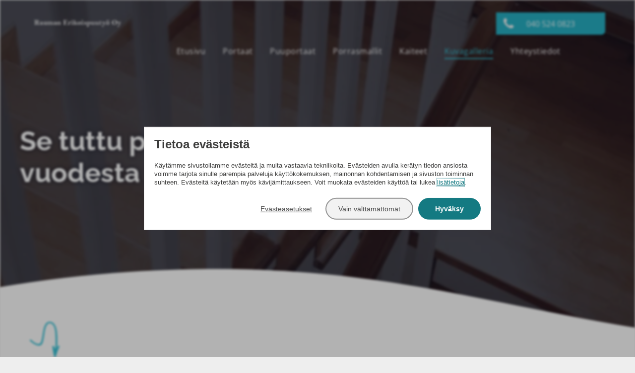

--- FILE ---
content_type: text/html;charset=utf-8
request_url: https://www.raumanerikoispuutyo.fi/kuvagalleria
body_size: 21501
content:
<!doctype html >
<html xmlns="http://www.w3.org/1999/xhtml" lang="fi"
      class="">
<head>
    <meta charset="utf-8">
    




































<script type="text/javascript">
    window._currentDevice = 'desktop';
    window.Parameters = window.Parameters || {
        HomeUrl: 'https://www.raumanerikoispuutyo.fi/',
        AccountUUID: '5722cb60b4ce48dd982c64476ba22807',
        SystemID: 'EU_PRODUCTION',
        SiteAlias: '72ebfd07ac4d497ab0848c06302c34f9',
        SiteType: atob('RFVEQU9ORQ=='),
        PublicationDate: 'Wed Dec 11 12:00:58 UTC 2024',
        ExternalUid: '50817_185581',
        IsSiteMultilingual: false,
        InitialPostAlias: '',
        InitialPostPageUuid: '',
        InitialDynamicItem: '',
        DynamicPageInfo: {
            isDynamicPage: false,
            base64JsonRowData: 'null',
        },
        InitialPageAlias: 'kuvagalleria',
        InitialPageUuid: 'dee04a0c75464f268af159c6aaf4b5ad',
        InitialPageId: '31854299',
        InitialEncodedPageAlias: 'a3V2YWdhbGxlcmlh',
        InitialHeaderUuid: '34827e4ab21543cfae88c29bd5fd33de',
        CurrentPageUrl: '',
        IsCurrentHomePage: false,
        AllowAjax: false,
        AfterAjaxCommand: null,
        HomeLinkText: 'Back To Home',
        UseGalleryModule: false,
        CurrentThemeName: 'Layout Theme',
        ThemeVersion: '50040',
        DefaultPageAlias: '',
        RemoveDID: true,
        WidgetStyleID: null,
        IsHeaderFixed: false,
        IsHeaderSkinny: false,
        IsBfs: true,
        StorePageAlias: 'null',
        StorePagesUrls: 'e30=',
        IsNewStore: 'false',
        StorePath: '',
        StoreId: 'null',
        StoreVersion: 0,
        StoreBaseUrl: '',
        StoreCleanUrl: true,
        StoreDisableScrolling: true,
        IsStoreSuspended: false,
        HasCustomDomain: true,
        SimpleSite: false,
        showCookieNotification: false,
        cookiesNotificationMarkup: 'null',
        translatedPageUrl: '',
        isFastMigrationSite: false,
        sidebarPosition: 'NA',
        currentLanguage: 'fi',
        currentLocale: 'fi',
        NavItems: '{}',
        errors: {
            general: 'There was an error connecting to the page.<br/> Make sure you are not offline.',
            password: 'Incorrect name/password combination',
            tryAgain: 'Try again'
        },
        NavigationAreaParams: {
            ShowBackToHomeOnInnerPages: true,
            NavbarSize: -1,
            NavbarLiveHomePage: 'https://www.raumanerikoispuutyo.fi/',
            BlockContainerSelector: '.dmBody',
            NavbarSelector: '#dmNav:has(a)',
            SubNavbarSelector: '#subnav_main'
        },
        hasCustomCode: false,
        planID: '1492',
        customTemplateId: 'null',
        siteTemplateId: 'null',
        productId: 'DM_DIRECT',
        disableTracking: false,
        pageType: 'FROM_SCRATCH',
        isRuntimeServer: true,
        isInEditor: false,
        hasNativeStore: false,
        defaultLang: 'fi',
        hamburgerMigration: null,
        isFlexSite: false
    };

    window.Parameters.LayoutID = {};
    window.Parameters.LayoutID[window._currentDevice] = 6;
    window.Parameters.LayoutVariationID = {};
    window.Parameters.LayoutVariationID[window._currentDevice] = 5;
</script>





















<!-- Injecting site-wide to the head -->




<!-- End Injecting site-wide to the head -->

<!-- Inject secured cdn script -->


<!-- ========= Meta Tags ========= -->
<!-- PWA settings -->
<script>
    function toHash(str) {
        var hash = 5381, i = str.length;
        while (i) {
            hash = hash * 33 ^ str.charCodeAt(--i)
        }
        return hash >>> 0
    }
</script>
<script>
    (function (global) {
    //const cacheKey = global.cacheKey;
    const isOffline = 'onLine' in navigator && navigator.onLine === false;
    const hasServiceWorkerSupport = 'serviceWorker' in navigator;
    if (isOffline) {
        console.log('offline mode');
    }
    if (!hasServiceWorkerSupport) {
        console.log('service worker is not supported');
    }
    if (hasServiceWorkerSupport && !isOffline) {
        window.addEventListener('load', function () {
            const serviceWorkerPath = '/runtime-service-worker.js?v=3';
            navigator.serviceWorker
                .register(serviceWorkerPath, { scope: './' })
                .then(
                    function (registration) {
                        // Registration was successful
                        console.log(
                            'ServiceWorker registration successful with scope: ',
                            registration.scope
                        );
                    },
                    function (err) {
                        // registration failed :(
                        console.log('ServiceWorker registration failed: ', err);
                    }
                )
                .catch(function (err) {
                    console.log(err);
                });
        });

        // helper function to refresh the page
        var refreshPage = (function () {
            var refreshing;
            return function () {
                if (refreshing) return;
                // prevent multiple refreshes
                var refreshkey = 'refreshed' + location.href;
                var prevRefresh = localStorage.getItem(refreshkey);
                if (prevRefresh) {
                    localStorage.removeItem(refreshkey);
                    if (Date.now() - prevRefresh < 30000) {
                        return; // dont go into a refresh loop
                    }
                }
                refreshing = true;
                localStorage.setItem(refreshkey, Date.now());
                console.log('refereshing page');
                window.location.reload();
            };
        })();

        function messageServiceWorker(data) {
            return new Promise(function (resolve, reject) {
                if (navigator.serviceWorker.controller) {
                    var worker = navigator.serviceWorker.controller;
                    var messageChannel = new MessageChannel();
                    messageChannel.port1.onmessage = replyHandler;
                    worker.postMessage(data, [messageChannel.port2]);
                    function replyHandler(event) {
                        resolve(event.data);
                    }
                } else {
                    resolve();
                }
            });
        }
    }
})(window);
</script>
<!-- Add manifest -->
<!-- End PWA settings -->



<link rel="canonical" href="https://www.raumanerikoispuutyo.fi/kuvagalleria">

<meta id="view" name="viewport" content="initial-scale=1, minimum-scale=1, maximum-scale=5, viewport-fit=cover">
<meta name="apple-mobile-web-app-capable" content="yes">

<!--Add favorites icons-->

<link rel="apple-touch-icon"
      href="https://de.cdn-website.com/72ebfd07ac4d497ab0848c06302c34f9/dms3rep/multi/rauman-puutyo-logo57.png"/>

<link rel="icon" type="image/x-icon" href="https://de.cdn-website.com/72ebfd07ac4d497ab0848c06302c34f9/site_favicon_16_1698989728009.ico"/>

<!-- End favorite icons -->
<link rel="preconnect" href="https://le-de.cdn-website.com/"/>



<!-- render the required CSS and JS in the head section -->
<script id='d-js-dmapi'>
    window.SystemID = 'EU_PRODUCTION';

    if (!window.dmAPI) {
        window.dmAPI = {
            registerExternalRuntimeComponent: function () {
            },
            getCurrentDeviceType: function () {
                return window._currentDevice;
            },
            runOnReady: (ns, fn) => {
                const safeFn = dmAPI.toSafeFn(fn);
                ns = ns || 'global_' + Math.random().toString(36).slice(2, 11);
                const eventName = 'afterAjax.' + ns;

                if (document.readyState === 'complete') {
                    $.DM.events.off(eventName).on(eventName, safeFn);
                    setTimeout(function () {
                        safeFn({
                            isAjax: false,
                        });
                    }, 0);
                } else {
                    window?.waitForDeferred?.('dmAjax', () => {
                        $.DM.events.off(eventName).on(eventName, safeFn);
                        safeFn({
                            isAjax: false,
                        });
                    });
                }
            },
            toSafeFn: (fn) => {
                if (fn?.safe) {
                    return fn;
                }
                const safeFn = function (...args) {
                    try {
                        return fn?.apply(null, args);
                    } catch (e) {
                        console.log('function failed ' + e.message);
                    }
                };
                safeFn.safe = true;
                return safeFn;
            }
        };
    }

    if (!window.requestIdleCallback) {
        window.requestIdleCallback = function (fn) {
            setTimeout(fn, 0);
        }
    }
</script>

<!-- loadCSS function header.jsp-->






<script id="d-js-load-css">
/**
 * There are a few <link> tags with CSS resource in them that are preloaded in the page
 * in each of those there is a "onload" handler which invokes the loadCSS callback
 * defined here.
 * We are monitoring 3 main CSS files - the runtime, the global and the page.
 * When each load we check to see if we can append them all in a batch. If threre
 * is no page css (which may happen on inner pages) then we do not wait for it
 */
(function () {
  let cssLinks = {};
  function loadCssLink(link) {
    link.onload = null;
    link.rel = "stylesheet";
    link.type = "text/css";
  }
  
    function checkCss() {
      const pageCssLink = document.querySelector("[id*='CssLink']");
      const widgetCssLink = document.querySelector("[id*='widgetCSS']");

        if (cssLinks && cssLinks.runtime && cssLinks.global && (!pageCssLink || cssLinks.page) && (!widgetCssLink || cssLinks.widget)) {
            const storedRuntimeCssLink = cssLinks.runtime;
            const storedPageCssLink = cssLinks.page;
            const storedGlobalCssLink = cssLinks.global;
            const storedWidgetCssLink = cssLinks.widget;

            storedGlobalCssLink.disabled = true;
            loadCssLink(storedGlobalCssLink);

            if (storedPageCssLink) {
                storedPageCssLink.disabled = true;
                loadCssLink(storedPageCssLink);
            }

            if(storedWidgetCssLink) {
                storedWidgetCssLink.disabled = true;
                loadCssLink(storedWidgetCssLink);
            }

            storedRuntimeCssLink.disabled = true;
            loadCssLink(storedRuntimeCssLink);

            requestAnimationFrame(() => {
                setTimeout(() => {
                    storedRuntimeCssLink.disabled = false;
                    storedGlobalCssLink.disabled = false;
                    if (storedPageCssLink) {
                      storedPageCssLink.disabled = false;
                    }
                    if (storedWidgetCssLink) {
                      storedWidgetCssLink.disabled = false;
                    }
                    // (SUP-4179) Clear the accumulated cssLinks only when we're
                    // sure that the document has finished loading and the document 
                    // has been parsed.
                    if(document.readyState === 'interactive') {
                      cssLinks = null;
                    }
                }, 0);
            });
        }
    }
  

  function loadCSS(link) {
    try {
      var urlParams = new URLSearchParams(window.location.search);
      var noCSS = !!urlParams.get("nocss");
      var cssTimeout = urlParams.get("cssTimeout") || 0;

      if (noCSS) {
        return;
      }
      if (link.href && link.href.includes("d-css-runtime")) {
        cssLinks.runtime = link;
        checkCss();
      } else if (link.id === "siteGlobalCss") {
        cssLinks.global = link;
        checkCss();
      } 
      
      else if (link.id && link.id.includes("CssLink")) {
        cssLinks.page = link;
        checkCss();
      } else if (link.id && link.id.includes("widgetCSS")) {
        cssLinks.widget = link;
        checkCss();
      }
      
      else {
        requestIdleCallback(function () {
          window.setTimeout(function () {
            loadCssLink(link);
          }, parseInt(cssTimeout, 10));
        });
      }
    } catch (e) {
      throw e
    }
  }
  window.loadCSS = window.loadCSS || loadCSS;
})();
</script>



<script data-role="deferred-init" type="text/javascript">
    /* usage: window.getDeferred(<deferred name>).resolve() or window.getDeferred(<deferred name>).promise.then(...)*/
    function Def() {
        this.promise = new Promise((function (a, b) {
            this.resolve = a, this.reject = b
        }).bind(this))
    }

    const defs = {};
    window.getDeferred = function (a) {
        return null == defs[a] && (defs[a] = new Def), defs[a]
    }
    window.waitForDeferred = function (b, a, c) {
        let d = window?.getDeferred?.(b);
        d
            ? d.promise.then(a)
            : c && ["complete", "interactive"].includes(document.readyState)
                ? setTimeout(a, 1)
                : c
                    ? document.addEventListener("DOMContentLoaded", a)
                    : console.error(`Deferred  does not exist`);
    };
</script>
<style id="forceCssIncludes">
    /* This file is auto-generated from a `scss` file with the same name */

.videobgwrapper{overflow:hidden;position:absolute;z-index:0;width:100%;height:100%;top:0;left:0;pointer-events:none;border-radius:inherit}.videobgframe{position:absolute;width:101%;height:100%;top:50%;left:50%;transform:translateY(-50%) translateX(-50%);object-fit:fill}#dm video.videobgframe{margin:0}@media (max-width:767px){.dmRoot .dmPhotoGallery.newPhotoGallery:not(.photo-gallery-done){min-height:80vh}}@media (min-width:1025px){.dmRoot .dmPhotoGallery.newPhotoGallery:not(.photo-gallery-done){min-height:45vh}}@media (min-width:768px) and (max-width:1024px){.responsiveTablet .dmPhotoGallery.newPhotoGallery:not(.photo-gallery-done){min-height:45vh}}#dm [data-show-on-page-only]{display:none!important}#dmRoot div.stickyHeaderFix div.site_content{margin-top:0!important}#dmRoot div.stickyHeaderFix div.hamburger-header-container{position:relative}
    

</style>
<style id="cssVariables" type="text/css">
    :root {
  --color_1: rgba(25, 146, 164, 1);
  --color_2: rgba(55, 193, 213, 1);
  --color_3: rgba(38, 176, 196, 1);
  --color_4: rgba(241, 249, 252, 1);
}
</style>























<!-- Google Fonts Include -->













<!-- loadCSS function fonts.jsp-->



<link type="text/css" rel="stylesheet" href="https://de.cdn-website.com/fonts/css2?family=Raleway:ital,wght@0,100..900;1,100..900&family=Work+Sans:ital,wght@0,100..900;1,100..900&family=Gudea:ital,wght@0,400;0,700;1,400&family=Spinnaker:ital,wght@0,400&family=Roboto:ital,wght@0,100;0,300;0,400;0,500;0,700;0,900;1,100;1,300;1,400;1,500;1,700;1,900&family=Heebo:ital,wght@0,100..900;1,100..900&family=Montserrat:ital,wght@0,100..900;1,100..900&family=Paytone+One:ital,wght@0,400&family=Varta:ital,wght@0,300..700;1,300..700&family=Shanti:ital,wght@0,400&family=Open+Sans:ital,wght@0,300..800;1,300..800&amp;subset=latin-ext&amp;display=swap"  />





<!-- RT CSS Include d-css-runtime-desktop-one-package-structured-global-->
<link rel="stylesheet" type="text/css" href="https://static.cdn-website.com/mnlt/production/6061/_dm/s/rt/dist/css/d-css-runtime-desktop-one-package-structured-global.min.css" />

<!-- End of RT CSS Include -->

<link type="text/css" rel="stylesheet" href="https://de.cdn-website.com/WIDGET_CSS/d7dfeb9ae26656504b480a067c6dd7a0.css" id="widgetCSS" />

<!-- Support `img` size attributes -->
<style>img[width][height] {
  height: auto;
}</style>

<!-- Support showing sticky element on page only -->
<style>
  body[data-page-alias="kuvagalleria"] #dm [data-show-on-page-only="kuvagalleria"] {
    display: block !important;
  }
</style>

<!-- This is populated in Ajax navigation -->
<style id="pageAdditionalWidgetsCss" type="text/css">
</style>




<!-- Site CSS -->
<link type="text/css" rel="stylesheet" href="https://de.cdn-website.com/72ebfd07ac4d497ab0848c06302c34f9/files/72ebfd07ac4d497ab0848c06302c34f9_1.min.css?v=94" id="siteGlobalCss" />



<style id="customWidgetStyle" type="text/css">
    
</style>
<style id="innerPagesStyle" type="text/css">
    
</style>


<style
        id="additionalGlobalCss" type="text/css"
>
</style>

<style id="pagestyle" type="text/css">
    *#dm *.dmBody a.span.textonly
{
	color:rgb(255,255,255) !important;
}
*#dm *.dmBody *.u_HOWITWORKS:before
{
	opacity:0.5 !important;
	background-color:rgb(255,255,255) !important;
}
*#dm *.dmBody *.u_HOWITWORKS.before
{
	opacity:0.5 !important;
	background-color:rgb(255,255,255) !important;
}
*#dm *.dmBody div.u_HOWITWORKS:before
{
	background-color:rgba(51,51,51,1) !important;
	opacity:0.7 !important;
}
*#dm *.dmBody div.u_HOWITWORKS.before
{
	background-color:rgba(51,51,51,1) !important;
	opacity:0.7 !important;
}
*#dm *.dmBody div.u_FEATURES
{
	background-color:rgba(255,255,255,1) !important;
}
*#dm *.dmBody div.u_TESTIMONIALS
{
	background-color:rgba(244,244,244,1) !important;
}
*#dm *.dmBody div.u_PLANS
{
	background-color:rgba(255,255,255,1) !important;
}
*#dm *.dmBody div.u_ContactUs
{
	background-color:rgba(255,255,255,1) !important;
}
*#dm *.dmBody div.dmform-error
{
	font-style:normal !important;
}
*#dm *.dmBody div.dmforminput textarea
{
	font-style:italic !important;
}
*#dm *.dmBody div.dmforminput *.fileUploadLink
{
	font-style:italic !important;
}
*#dm *.dmBody div.checkboxwrapper span
{
	font-style:italic !important;
}
*#dm *.dmBody div.radiowrapper span
{
	font-style:italic !important;
}
*#dm *.dmBody div.u_HOWITWORKS
{
	background-repeat:no-repeat !important;
	background-image:none !important;
	background-size:cover !important;
	background-color:rgba(65,67,69,1) !important;
}
*#dm *.dmBody div.u_1892339150
{
	background-color:rgba(255,255,255,1) !important;
}
*#dm *.dmBody div.u_1417992772
{
	background-color:rgba(255,255,255,1) !important;
}
*#dm *.dmBody div.u_1956383955
{
	background-image:linear-gradient(90deg,rgba(70,0,192,1) 0,rgba(169,25,225,1) 100%) !important;
	background-origin:border-box !important;
}
*#dm *.dmBody div.u_1167340364
{
	background-color:rgba(255,255,255,1) !important;
	background-repeat:no-repeat !important;
	background-image:none !important;
	background-size:cover !important;
}
*#dm *.dmBody div.u_About
{
	background-color:rgba(255,255,255,1) !important;
}
*#dm *.dmBody div.u_Speakers
{
	background-color:rgba(255,255,255,1) !important;
}
*#dm *.dmBody div.u_Register
{
	background-color:rgba(255,255,255,1) !important;
}
*#dm *.dmBody div.u_1744831458
{
	background-color:rgba(255,255,255,1) !important;
}
*.dmFooterContainer
{
	display:null !important;
}
*#dm *.dmBody div.u_Program
{
	background-repeat:no-repeat !important;
	background-image:initial !important;
	background-size:cover !important;
	background-color:rgba(143,25,229,1) !important;
}
*#dm *.dmBody div.u_Sponsors
{
	background-image:initial !important;
	background-color:rgba(143,25,229,1) !important;
}
*#dm *.dmBody *.u_pa_8552430:before
{
	opacity:0.5 !important;
	background-color:rgb(255,255,255) !important;
}
*#dm *.dmBody *.u_pa_8552430.before
{
	opacity:0.5 !important;
	background-color:rgb(255,255,255) !important;
}
*#dm *.dmBody *.u_pa_8552430>*.bgExtraLayerOverlay
{
	opacity:0.5 !important;
	background-color:rgb(255,255,255) !important;
}
*#dm *.dmBody div.u_pa_8552430:before
{
	opacity:0.3 !important;
	background-color:rgba(0,0,0,1) !important;
}
*#dm *.dmBody div.u_pa_8552430.before
{
	opacity:0.3 !important;
	background-color:rgba(0,0,0,1) !important;
}
*#dm *.dmBody div.u_pa_8552430>*.bgExtraLayerOverlay
{
	opacity:0.3 !important;
	background-color:rgba(0,0,0,1) !important;
}
*#dm *.dmBody div.u_pa_8552430
{
	background-image:url(https://le-de.cdn-website.com/72ebfd07ac4d497ab0848c06302c34f9/dms3rep/multi/opt/hero-2880w.jpg) !important;
	background-repeat:no-repeat !important;
	background-color:rgba(107,107,107,1) !important;
}
*#dm *.dmBody nav.u_1931842726
{
	color:black !important;
}
*#dm *.dmBody *.u_sisalto:before
{
	opacity:0.5 !important;
	background-color:rgb(255,255,255) !important;
}
*#dm *.dmBody *.u_sisalto.before
{
	opacity:0.5 !important;
	background-color:rgb(255,255,255) !important;
}
*#dm *.dmBody *.u_sisalto>.bgExtraLayerOverlay
{
	opacity:0.5 !important;
	background-color:rgb(255,255,255) !important;
}
*#dm *.dmBody div.u_sisalto:before
{
	background-color:rgba(0,0,0,1) !important;
	opacity:0.9 !important;
}
*#dm *.dmBody div.u_sisalto.before
{
	background-color:rgba(0,0,0,1) !important;
	opacity:0.9 !important;
}
*#dm *.dmBody div.u_sisalto>.bgExtraLayerOverlay
{
	background-color:rgba(0,0,0,1) !important;
	opacity:0.9 !important;
}
*#dm *.dmBody div.u_sisalto
{
	background-repeat:no-repeat !important;
	background-image:none !important;
	background-size:cover !important;
	background-color:rgba(255,255,255,1) !important;
}
*.u_1654607065
{
	background-image:none !important;
	background-color:rgb(229,89,52) !important;
	background-position:0 0 !important;
	background-size:auto !important;
	background-repeat:repeat !important;
	padding-top:70px !important;
	padding-bottom:70px !important;
	padding-right:40px !important;
	padding-left:40px !important;
	margin:0 !important;
	text-align:start !important;
	color:rgb(85,85,85) !important;
}
*#dm *.dmBody div.u_1338909688
{
	background-color:rgba(0,0,0,0) !important;
}
*#dm *.dmBody *.u_1654607065:before
{
	opacity:0.5 !important;
	background-color:rgb(0,0,0) !important;
}
*#dm *.dmBody *.u_1654607065.before
{
	opacity:0.5 !important;
	background-color:rgb(0,0,0) !important;
}
*#dm *.dmBody *.u_1654607065>.bgExtraLayerOverlay
{
	opacity:0.5 !important;
	background-color:rgb(0,0,0) !important;
}
*#dm *.dmBody div.u_1654607065:before
{
	background-color:rgba(73,78,88,1) !important;
	opacity:0.45 !important;
}
*#dm *.dmBody div.u_1654607065.before
{
	background-color:rgba(73,78,88,1) !important;
	opacity:0.45 !important;
}
*#dm *.dmBody div.u_1654607065>.bgExtraLayerOverlay
{
	background-color:rgba(73,78,88,1) !important;
	opacity:0.45 !important;
}
*#dm *.dmBody div.u_1654607065
{
	background-color:rgba(0,0,0,0) !important;
	background-repeat:no-repeat !important;
	background-image:url(https://le-de.cdn-website.com/72ebfd07ac4d497ab0848c06302c34f9/dms3rep/multi/opt/photo-1480044965905-02098d419e96-e199a4f3-c2911eee-2880w.jpg) !important;
	background-size:cover !important;
}
*.u_main
{
	background-image:none !important;
	background-color:rgb(229,89,52) !important;
	background-position:0 0 !important;
	background-size:auto !important;
	background-repeat:repeat !important;
	padding-top:70px !important;
	padding-bottom:70px !important;
	padding-right:40px !important;
	padding-left:40px !important;
	margin:0 !important;
	text-align:start !important;
	color:rgb(85,85,85) !important;
}
*#dm *.dmBody *.u_main:before
{
	opacity:0.5 !important;
	background-color:rgb(0,0,0) !important;
}
*#dm *.dmBody *.u_main.before
{
	opacity:0.5 !important;
	background-color:rgb(0,0,0) !important;
}
*#dm *.dmBody div.u_main:before
{
	background-color:rgba(73,78,88,1) !important;
	opacity:0.45 !important;
}
*#dm *.dmBody div.u_main.before
{
	background-color:rgba(73,78,88,1) !important;
	opacity:0.45 !important;
}
*#dm *.dmBody div.u_esittely
{
	background-color:rgba(0,0,0,0) !important;
	box-shadow:none !important;
	-moz-box-shadow:none !important;
	-webkit-box-shadow:none !important;
	border-radius:0 !important;
	-moz-border-radius:0 !important;
	-webkit-border-radius:0 !important;
	border-bottom-left-radius:0 !important;
}
*#dm *.dmBody div.u_main
{
	background-color:rgba(0,0,0,0) !important;
	background-repeat:no-repeat !important;
	background-image:url(https://le-de.cdn-website.com/72ebfd07ac4d497ab0848c06302c34f9/dms3rep/multi/opt/photo-1480044965905-02098d419e96-350e4af0-9f8dbce5-2880w.jpg) !important;
	background-size:cover !important;
}
*#dm *.dmBody *.u_1076246350:before
{
	opacity:0.5 !important;
	background-color:rgb(255,255,255) !important;
}
*#dm *.dmBody *.u_1076246350.before
{
	opacity:0.5 !important;
	background-color:rgb(255,255,255) !important;
}
*#dm *.dmBody *.u_1076246350>.bgExtraLayerOverlay
{
	opacity:0.5 !important;
	background-color:rgb(255,255,255) !important;
}
*#dm *.dmBody div.u_1076246350:before
{
	opacity:0.9 !important;
}
*#dm *.dmBody div.u_1076246350.before
{
	opacity:0.9 !important;
}
*#dm *.dmBody div.u_1076246350>.bgExtraLayerOverlay
{
	opacity:0.9 !important;
}
*#dm *.dmBody *.u_1844852369:before
{
	opacity:0.5 !important;
	background-color:rgb(255,255,255) !important;
}
*#dm *.dmBody *.u_1844852369.before
{
	opacity:0.5 !important;
	background-color:rgb(255,255,255) !important;
}
*#dm *.dmBody *.u_1844852369>.bgExtraLayerOverlay
{
	opacity:0.5 !important;
	background-color:rgb(255,255,255) !important;
}
*#dm *.dmBody div.u_1929076621
{
	background-color:rgba(0,0,0,0) !important;
	background-repeat:no-repeat !important;
	background-image:url(https://de.cdn-website.com/72ebfd07ac4d497ab0848c06302c34f9/dms3rep/multi/wavy-horiz-shape.svg) !important;
	background-size:cover !important;
}
*#dm *.dmBody div.u_1844852369:before
{
	background-color:rgba(17,18,32,1) !important;
	opacity:0.75 !important;
}
*#dm *.dmBody div.u_1844852369.before
{
	background-color:rgba(17,18,32,1) !important;
	opacity:0.75 !important;
}
*#dm *.dmBody div.u_1844852369>.bgExtraLayerOverlay
{
	background-color:rgba(17,18,32,1) !important;
	opacity:0.75 !important;
}
*#dm *.dmBody *.u_1581792875:before
{
	opacity:0.5 !important;
	background-color:rgb(17,18,32) !important;
}
*#dm *.dmBody *.u_1581792875.before
{
	opacity:0.5 !important;
	background-color:rgb(17,18,32) !important;
}
*#dm *.dmBody *.u_1581792875>.bgExtraLayerOverlay
{
	opacity:0.5 !important;
	background-color:rgb(17,18,32) !important;
}
*#dm *.dmBody div.u_1581792875:before
{
	background-color:rgba(17,18,32,1) !important;
	opacity:0.6 !important;
}
*#dm *.dmBody div.u_1581792875.before
{
	background-color:rgba(17,18,32,1) !important;
	opacity:0.6 !important;
}
*#dm *.dmBody div.u_1581792875>.bgExtraLayerOverlay
{
	background-color:rgba(17,18,32,1) !important;
	opacity:0.6 !important;
}
*#dm *.dmBody *.u_1515962716:before
{
	opacity:0.5 !important;
	background-color:rgb(255,255,255) !important;
}
*#dm *.dmBody *.u_1515962716.before
{
	opacity:0.5 !important;
	background-color:rgb(255,255,255) !important;
}
*#dm *.dmBody *.u_1515962716>.bgExtraLayerOverlay
{
	opacity:0.5 !important;
	background-color:rgb(255,255,255) !important;
}
*#dm *.dmBody div.u_1844852369
{
	background-repeat:no-repeat !important;
	background-image:none !important;
	background-size:cover !important;
}
*#dm *.dmBody div.u_1581792875
{
	background-repeat:no-repeat !important;
	background-image:none !important;
	background-size:cover !important;
	background-color:rgba(0,0,0,0) !important;
}
*#dm *.dmBody div.u_1323557070
{
	background-color:rgba(255,255,255,1) !important;
}
*#dm *.dmBody div.u_1076246350
{
	background-repeat:no-repeat !important;
	background-image:none !important;
	background-size:cover !important;
	background-color:rgba(255,255,255,1) !important;
}
*#dm *.dmBody div.u_1026210320
{
	background-color:rgba(0,0,0,0) !important;
	border-top-style:solid !important;
	border-top-color:rgba(228,234,255,1) !important;
	border-bottom-style:solid !important;
	border-bottom-color:rgba(228,234,255,1) !important;
	border-bottom-width:0 !important;
	border-top-width:0 !important;
}
*#dm *.dmBody div.u_1515962716:before
{
	background-color:rgba(17,18,32,1) !important;
	opacity:0.7 !important;
}
*#dm *.dmBody div.u_1515962716.before
{
	background-color:rgba(17,18,32,1) !important;
	opacity:0.7 !important;
}
*#dm *.dmBody div.u_1515962716>.bgExtraLayerOverlay
{
	background-color:rgba(17,18,32,1) !important;
	opacity:0.7 !important;
}
*#dm *.dmBody nav.u_1836634005
{
	color:white !important;
}
*#dm *.dmBody div.u_1288076658 .svg
{
	color:var(--color_2) !important;
	fill:var(--color_2) !important;
}
*#dm *.dmBody div.u_1489821331
{
	background-color:var(--color_4) !important;
}
*#dm *.dmBody div.u_1515962716
{
	background-color:rgba(0,0,0,0) !important;
	background-repeat:no-repeat !important;
	background-image:url(https://le-de.cdn-website.com/md/pexels/dms3rep/multi/opt/pexels-photo-15758635-2880w.jpeg) !important;
}
*#dm *.dmBody nav.u_1794497027
{
	color:black !important;
}
*#dm *.dmBody nav.u_1317088174
{
	color:white !important;
}
*#dm *.dmBody *.u_1446345084 .photoGalleryThumbs .image-container a
{
	background-size:cover !important;
}

</style>

<style id="pagestyleDevice" type="text/css">
    *#dm *.dmBody div.u_ContactUs
{
	padding-left:40px !important;
	float:none !important;
	margin-right:auto !important;
	margin-left:auto !important;
	top:0 !important;
	max-width:none !important;
	left:0 !important;
	width:100% !important;
	margin-top:0 !important;
	position:relative !important;
	margin-bottom:0 !important;
	padding-right:40px !important;
	min-width:0 !important;
	text-align:center !important;
	height:auto !important;
	padding-top:70px !important;
	padding-bottom:70px !important;
}
*#dm *.dmBody div.u_FEATURES
{
	float:none !important;
	top:0 !important;
	left:0 !important;
	width:100% !important;
	position:relative !important;
	height:auto !important;
	padding-left:40px !important;
	margin-right:auto !important;
	margin-left:auto !important;
	max-width:none !important;
	margin-top:0 !important;
	margin-bottom:0 !important;
	padding-right:40px !important;
	min-width:0 !important;
	text-align:center !important;
	padding-top:100px !important;
	padding-bottom:30px !important;
}
*#dm *.dmBody div.u_TESTIMONIALS
{
	float:none !important;
	top:0 !important;
	left:0 !important;
	width:100% !important;
	position:relative !important;
	height:auto !important;
	margin-right:auto !important;
	margin-left:auto !important;
	max-width:none !important;
	margin-top:0 !important;
	min-width:0 !important;
	text-align:center !important;
	padding-right:20px !important;
	padding-left:20px !important;
	margin-bottom:0 !important;
	padding-bottom:100px !important;
	padding-top:100px !important;
}
*#dm *.dmBody div.u_HOWITWORKS
{
	padding-top:130px !important;
	padding-bottom:130px !important;
	background-repeat:no-repeat !important;
	background-size:cover !important;
	background-position:50% 50% !important;
}
*#dm *.dmBody div.u_1956383955
{
	float:none !important;
	top:0 !important;
	left:0 !important;
	width:100% !important;
	position:relative !important;
	height:auto !important;
	padding-top:20px !important;
	padding-left:0 !important;
	padding-bottom:20px !important;
	margin-right:0 !important;
	margin-left:0 !important;
	max-width:none !important;
	margin-top:0 !important;
	margin-bottom:0 !important;
	padding-right:0 !important;
	min-width:0 !important;
	text-align:center !important;
}
*#dm *.dmBody div.u_1417992772
{
	float:none !important;
	top:0 !important;
	left:0 !important;
	width:100% !important;
	position:relative !important;
	height:auto !important;
	padding-top:70px !important;
	padding-left:40px !important;
	padding-bottom:40px !important;
	margin-right:0 !important;
	margin-left:0 !important;
	max-width:none !important;
	margin-top:0 !important;
	margin-bottom:0 !important;
	padding-right:40px !important;
	min-width:0 !important;
	text-align:center !important;
}
*#dm *.dmBody div.u_Sponsors
{
	float:none !important;
	top:0 !important;
	left:0 !important;
	width:100% !important;
	position:relative !important;
	height:auto !important;
	padding-top:20px !important;
	padding-left:0 !important;
	padding-bottom:20px !important;
	margin-right:0 !important;
	margin-left:0 !important;
	max-width:none !important;
	margin-top:0 !important;
	margin-bottom:0 !important;
	padding-right:0 !important;
	min-width:0 !important;
	text-align:center !important;
}
*#dm *.dmBody div.u_1167340364
{
	float:none !important;
	top:0 !important;
	left:0 !important;
	width:100% !important;
	position:relative !important;
	height:auto !important;
	padding-top:40px !important;
	padding-left:40px !important;
	padding-bottom:100px !important;
	max-width:none !important;
	padding-right:40px !important;
	min-width:0 !important;
	text-align:center !important;
}
*#dm *.dmBody div.u_1892339150
{
	float:none !important;
	top:0 !important;
	left:0 !important;
	width:100% !important;
	position:relative !important;
	height:auto !important;
	padding-top:80px !important;
	padding-left:40px !important;
	padding-bottom:80px !important;
	margin-right:auto !important;
	margin-left:auto !important;
	max-width:none !important;
	margin-top:0 !important;
	margin-bottom:0 !important;
	padding-right:40px !important;
	min-width:0 !important;
	text-align:center !important;
}
*#dm *.dmBody div.u_PLANS
{
	padding-top:0 !important;
	margin-left:0 !important;
	padding-left:0 !important;
	padding-bottom:0 !important;
	margin-top:0 !important;
	margin-bottom:0 !important;
	padding-right:0 !important;
	margin-right:0 !important;
}
*#dm *.dmBody div.u_About
{
	float:none !important;
	top:0 !important;
	left:0 !important;
	width:100% !important;
	position:relative !important;
	height:auto !important;
	padding-top:70px !important;
	padding-left:40px !important;
	padding-bottom:40px !important;
	margin-right:0 !important;
	margin-left:0 !important;
	max-width:none !important;
	margin-top:0 !important;
	margin-bottom:0 !important;
	padding-right:40px !important;
	min-width:0 !important;
	text-align:center !important;
}
*#dm *.dmBody div.u_Speakers
{
	float:none !important;
	top:0 !important;
	left:0 !important;
	width:100% !important;
	position:relative !important;
	height:auto !important;
	padding-top:80px !important;
	padding-left:40px !important;
	padding-bottom:80px !important;
	margin-right:auto !important;
	margin-left:auto !important;
	max-width:none !important;
	margin-top:0 !important;
	margin-bottom:0 !important;
	padding-right:40px !important;
	min-width:0 !important;
	text-align:center !important;
}
*#dm *.dmBody div.u_Register
{
	margin-right:auto !important;
	margin-left:auto !important;
	margin-top:0 !important;
	margin-bottom:0 !important;
	padding-left:40px !important;
	float:none !important;
	top:0 !important;
	max-width:none !important;
	left:0 !important;
	width:100% !important;
	position:relative !important;
	padding-right:40px !important;
	min-width:0 !important;
	text-align:center !important;
	height:auto !important;
	padding-top:70px !important;
	padding-bottom:50px !important;
}
*#dm *.dmBody div.u_1744831458
{
	padding-left:40px !important;
	float:none !important;
	top:0 !important;
	max-width:none !important;
	left:0 !important;
	width:100% !important;
	position:relative !important;
	padding-right:40px !important;
	min-width:0 !important;
	text-align:center !important;
	height:auto !important;
	padding-top:70px !important;
	padding-bottom:50px !important;
}
*#dm *.dmBody div.u_Program
{
	float:none !important;
	top:0 !important;
	left:0 !important;
	width:100% !important;
	position:relative !important;
	height:auto !important;
	padding-top:100px !important;
	padding-left:40px !important;
	padding-bottom:100px !important;
	max-width:none !important;
	padding-right:40px !important;
	min-width:0 !important;
	text-align:center !important;
}
*#dm *.dmBody div.u_pa_8552430
{
	padding-top:300px !important;
	padding-bottom:300px !important;
	padding-left:40px !important;
	float:none !important;
	margin-right:auto !important;
	margin-left:auto !important;
	top:0 !important;
	max-width:none !important;
	left:0 !important;
	width:100% !important;
	margin-top:0 !important;
	position:relative !important;
	margin-bottom:0 !important;
	padding-right:40px !important;
	min-width:0 !important;
	text-align:center !important;
	height:auto !important;
	background-repeat:no-repeat !important;
	background-size:cover !important;
	background-attachment:fixed !important;
}
*.dmTabletBody #dm .d-page-1716942098 DIV.dmInner
{
	background-attachment:initial !important;
}
*#dm *.dmBody div.u_1338909688
{
	padding-top:80px !important;
	padding-right:30px !important;
	padding-bottom:80px !important;
	padding-left:30px !important;
	margin-top:0 !important;
}
*#dm *.dmBody div.u_1654607065
{
	padding-top:60px !important;
	padding-bottom:100px !important;
	padding-left:30px !important;
	padding-right:30px !important;
	width:auto !important;
	margin-left:0 !important;
	margin-right:0 !important;
	background-position:0 0 !important;
}
*#dm *.dmBody div.u_esittely
{
	padding-top:80px !important;
	padding-right:15px !important;
	padding-bottom:60px !important;
	padding-left:0 !important;
	margin-top:0 !important;
	margin-bottom:0 !important;
}
*#dm *.dmBody div.u_main
{
	padding-top:60px !important;
	padding-bottom:100px !important;
	padding-left:30px !important;
	padding-right:30px !important;
	width:auto !important;
	margin-left:0 !important;
	margin-right:0 !important;
	background-position:50% 0 !important;
}
*#dm .d-page-1716942098 DIV.dmInner
{
	background-color:rgba(255,255,255,1) !important;
}
*#dm .d-page-1716942098 DIV#dmSlideRightNavRight
{
	background-color:rgba(255,255,255,1) !important;
}
*#dm *.dmBody div.u_1844852369
{
	padding-top:0 !important;
	padding-bottom:0 !important;
	padding-right:0 !important;
	padding-left:40px !important;
	margin-left:0 !important;
	margin-top:0 !important;
	margin-bottom:0 !important;
	margin-right:0 !important;
	background-position:50% 50% !important;
}
*#dm *.dmBody div.u_1026210320
{
	padding-top:0 !important;
	padding-bottom:0 !important;
	padding-right:0 !important;
	padding-left:0 !important;
	margin-left:0 !important;
	margin-top:0 !important;
	margin-bottom:0 !important;
	margin-right:0 !important;
	width:auto !important;
}
*#dm *.dmBody div.u_1581792875
{
	margin-left:0 !important;
	padding-top:0 !important;
	padding-left:0 !important;
	padding-bottom:0 !important;
	margin-top:0 !important;
	margin-bottom:0 !important;
	margin-right:0 !important;
	padding-right:40px !important;
	background-position:100% 100% !important;
	background-attachment:initial !important;
}
*#dm *.dmBody div.u_1007632470
{
	float:none !important;
	top:0 !important;
	left:0 !important;
	width:calc(100% - 0px) !important;
	position:relative !important;
	height:auto !important;
	padding-top:2px !important;
	padding-left:0 !important;
	padding-bottom:2px !important;
	margin-right:0 !important;
	margin-left:0 !important;
	max-width:100% !important;
	margin-top:0 !important;
	margin-bottom:0 !important;
	padding-right:0 !important;
	min-width:25px !important;
	display:block !important;
}
*#dm *.dmBody div.u_1076246350
{
	background-position:100% 50% !important;
	margin-left:0 !important;
	padding-top:60px !important;
	padding-left:40px !important;
	padding-bottom:120px !important;
	margin-top:-3px !important;
	margin-bottom:30px !important;
	margin-right:0 !important;
	padding-right:40px !important;
	width:auto !important;
}
*#dm *.dmBody div.u_1709949877
{
	float:none !important;
	top:0 !important;
	left:0 !important;
	width:calc(100% - 0px) !important;
	position:relative !important;
	height:auto !important;
	padding-top:2px !important;
	padding-left:0 !important;
	padding-bottom:2px !important;
	margin-right:0 !important;
	margin-left:0 !important;
	max-width:100% !important;
	margin-top:0 !important;
	margin-bottom:0 !important;
	padding-right:0 !important;
	min-width:25px !important;
}
*#dm *.dmBody div.u_1912770831
{
	padding-top:0 !important;
	padding-bottom:0 !important;
	padding-right:15px !important;
	padding-left:0 !important;
	margin-left:0 !important;
	margin-top:0 !important;
	margin-bottom:0 !important;
	margin-right:0 !important;
}
*#dm *.dmBody a.u_1988961101
{
	display:block !important;
	float:none !important;
	top:0 !important;
	left:0 !important;
	width:calc(100% - 0px) !important;
	position:relative !important;
	height:50px !important;
	padding-top:0 !important;
	padding-left:0 !important;
	padding-bottom:0 !important;
	max-width:260px !important;
	padding-right:0 !important;
	min-width:25px !important;
	text-align:center !important;
	margin-right:677.906px !important;
	margin-left:0 !important;
	margin-top:15px !important;
	margin-bottom:10px !important;
}
*#dm *.dmBody div.u_1040839855
{
	height:100px !important;
}
*#dm *.dmBody div.u_1469836013
{
	height:200px !important;
}
*#dm *.dmBody div.u_1288076658
{
	display:block !important;
	float:none !important;
	top:0 !important;
	left:0 !important;
	width:calc(100% - 0px) !important;
	position:relative !important;
	height:125px !important;
	padding-top:0 !important;
	padding-left:0 !important;
	padding-bottom:0 !important;
	max-width:125px !important;
	padding-right:0 !important;
	min-width:25px !important;
	text-align:center !important;
	margin-right:15.4062px !important;
	margin-left:0 !important;
	margin-top:0 !important;
	margin-bottom:0 !important;
}
*#dm *.dmBody div.u_1625733133
{
	margin-left:0 !important;
	padding-top:0 !important;
	padding-left:15px !important;
	padding-bottom:0 !important;
	margin-top:0 !important;
	margin-bottom:0 !important;
	margin-right:0 !important;
	padding-right:15px !important;
}
*#dm *.dmBody div.u_1929076621
{
	background-position:0 100% !important;
	margin-left:0 !important;
	padding-top:0 !important;
	padding-left:40px !important;
	padding-bottom:0 !important;
	margin-top:-310px !important;
	margin-bottom:0 !important;
	margin-right:0 !important;
	padding-right:40px !important;
	width:auto !important;
	float:none !important;
	top:0 !important;
	left:0 !important;
	position:relative !important;
	height:auto !important;
	max-width:100% !important;
	min-width:0 !important;
	text-align:start !important;
}
*#dm *.dmBody div.u_1467185843
{
	margin-left:0 !important;
	padding-top:100px !important;
	padding-left:0 !important;
	padding-bottom:30px !important;
	margin-top:0 !important;
	margin-bottom:0 !important;
	margin-right:0 !important;
	padding-right:0 !important;
}
*#dm *.dmBody div.u_1734124644
{
	float:none !important;
	top:0 !important;
	left:0 !important;
	width:calc(100% - 0px) !important;
	position:relative !important;
	height:auto !important;
	padding-top:2px !important;
	padding-left:0 !important;
	padding-bottom:2px !important;
	margin-right:182px !important;
	margin-left:0 !important;
	max-width:100% !important;
	margin-top:12px !important;
	margin-bottom:0 !important;
	padding-right:0 !important;
	min-width:25px !important;
	display:block !important;
}
*#dm *.dmBody *.u_1446345084 .photoGalleryThumbs
{
	padding:10px !important;
}
*#dm *.dmBody *.u_1446345084 .layout-container
{
	padding:10px !important;
}
*#dm *.dmBody *.u_1446345084 .photoGalleryViewAll
{
	padding:0 20px !important;
}
*#dm *.dmBody div.u_sisalto
{
	background-attachment:fixed !important;
	background-position:100% 50% !important;
	margin-left:0 !important;
	padding-top:30px !important;
	padding-left:40px !important;
	padding-bottom:80px !important;
	margin-top:-3px !important;
	margin-bottom:30px !important;
	margin-right:0 !important;
	padding-right:40px !important;
	width:auto !important;
}
*#dm *.dmBody div.u_1323557070
{
	margin-left:0 !important;
	padding-top:60px !important;
	padding-left:0 !important;
	padding-bottom:0 !important;
	margin-top:0 !important;
	margin-bottom:0 !important;
	margin-right:0 !important;
	padding-right:45px !important;
}
*#dm *.dmBody div.u_1515962716
{
	padding-top:250px !important;
	padding-bottom:350px !important;
	padding-right:0 !important;
	padding-left:0 !important;
	width:auto !important;
	margin-left:0 !important;
	margin-top:0 !important;
	margin-bottom:0 !important;
	margin-right:0 !important;
	background-attachment:initial !important;
	background-size:cover !important;
	background-position:50% 100% !important;
}
*#dm *.dmBody *.u_1446345084 .photoGalleryThumbs .image-container a
{
	padding-top:324px !important;
}
*#dm *.dmBody div.u_1489821331
{
	float:none !important;
	top:0 !important;
	left:0 !important;
	width:auto !important;
	position:relative !important;
	height:auto !important;
	padding-top:9px !important;
	padding-left:60px !important;
	padding-bottom:9px !important;
	margin-right:0px !important;
	margin-left:0px !important;
	max-width:100% !important;
	margin-top:0px !important;
	margin-bottom:0px !important;
	padding-right:60px !important;
	min-width:0 !important;
	text-align:start !important;
}
*#dm *.dmBody div.u_1446345084
{
	float:none !important;
	top:0px !important;
	left:0 !important;
	width:calc(100% - 0px) !important;
	position:relative !important;
	height:auto !important;
	padding-top:0px !important;
	padding-left:0px !important;
	padding-bottom:0px !important;
	margin-right:auto !important;
	margin-left:auto !important;
	max-width:100% !important;
	margin-top:0px !important;
	margin-bottom:0px !important;
	padding-right:0px !important;
	min-width:25px !important;
	text-align:start !important;
	min-height:auto !important;
}

</style>

<!-- Flex Sections CSS -->







<style id="globalFontSizeStyle" type="text/css">
    .font-size-60, .size-60, .size-60 > font { font-size: 60px !important; }.font-size-35, .size-35, .size-35 > font { font-size: 35px !important; }.font-size-18, .size-18, .size-18 > font { font-size: 18px !important; }.font-size-14, .size-14, .size-14 > font { font-size: 14px !important; }
</style>
<style id="pageFontSizeStyle" type="text/css">
</style>




<style id="hideAnimFix">
  .dmDesktopBody:not(.editGrid) [data-anim-desktop]:not([data-anim-desktop='none']), .dmDesktopBody:not(.editGrid) [data-anim-extended] {
    visibility: hidden;
  }

  .dmDesktopBody:not(.editGrid) .dmNewParagraph[data-anim-desktop]:not([data-anim-desktop='none']), .dmDesktopBody:not(.editGrid) .dmNewParagraph[data-anim-extended] {
    visibility: hidden !important;
  }


  #dmRoot:not(.editGrid) .flex-element [data-anim-extended] {
    visibility: hidden;
  }

</style>




<style id="fontFallbacks">
    @font-face {
  font-family: "Raleway Fallback";
  src: local('Arial');
  ascent-override: 89.616%;
  descent-override: 22.3087%;
  size-adjust: 104.892%;
  line-gap-override: 0%;
 }@font-face {
  font-family: "Work Sans Fallback";
  src: local('Arial');
  ascent-override: 82.1016%;
  descent-override: 21.4523%;
  size-adjust: 113.2743%;
  line-gap-override: 0%;
 }@font-face {
  font-family: "Gudea Fallback";
  src: local('Arial');
  ascent-override: 100.9522%;
  descent-override: 27.4191%;
  size-adjust: 96.2832%;
  line-gap-override: 0%;
 }@font-face {
  font-family: "Spinnaker Fallback";
  src: local('Arial');
  ascent-override: 85.9533%;
  descent-override: 21.8017%;
  size-adjust: 109.0708%;
  line-gap-override: 0%;
 }@font-face {
  font-family: "Roboto Fallback";
  src: local('Arial');
  ascent-override: 92.6709%;
  descent-override: 24.3871%;
  size-adjust: 100.1106%;
  line-gap-override: 0%;
 }@font-face {
  font-family: "Heebo Fallback";
  src: local('Arial');
  ascent-override: 104.5538%;
  descent-override: 41.9969%;
  size-adjust: 100.2212%;
  line-gap-override: 0%;
 }@font-face {
  font-family: "Montserrat Fallback";
  src: local('Arial');
  ascent-override: 84.9466%;
  descent-override: 22.0264%;
  size-adjust: 113.954%;
  line-gap-override: 0%;
 }@font-face {
  font-family: "Paytone One Fallback";
  src: local('Arial');
  ascent-override: 97.671%;
  descent-override: 24.8346%;
  size-adjust: 113.954%;
  line-gap-override: 0%;
 }@font-face {
  font-family: "Varta Fallback";
  src: local('Arial');
  ascent-override: 98.8875%;
  descent-override: 55.5267%;
  size-adjust: 93.9159%;
  line-gap-override: 0%;
 }@font-face {
  font-family: "Shanti Fallback";
  src: local('Arial');
  ascent-override: 98.2422%;
  descent-override: 29.248%;
  line-gap-override: 0%;
 }@font-face {
  font-family: "Open Sans Fallback";
  src: local('Arial');
  ascent-override: 101.1768%;
  descent-override: 27.7323%;
  size-adjust: 105.6416%;
  line-gap-override: 0%;
 }
</style>


<!-- End render the required css and JS in the head section -->








<meta property="og:type" content="website">
<meta property="og:url" content="https://www.raumanerikoispuutyo.fi/kuvagalleria">

  <title>
    Kuvagalleria mittatilausportaista | Rauman Erikoispuutyö Oy
  </title>
  <meta name="description" content="Suunnittelemme, valmistamme ja asennamme portaat sekä kaiteet mittatilaustyönä. Tutustu käsityönä tekemiimme porrasratkaisuihin ja pyydä tarjous tai kutsu meidät ilmaiselle arviointikäynnille kohteeseesi."/>

  <meta name="twitter:card" content="summary"/>
  <meta name="twitter:title" content="Kuvagalleria mittatilausportaista | Rauman Erikoispuutyö Oy"/>
  <meta name="twitter:description" content="Suunnittelemme, valmistamme ja asennamme portaat sekä kaiteet mittatilaustyönä. Tutustu käsityönä tekemiimme porrasratkaisuihin ja pyydä tarjous tai kutsu meidät ilmaiselle arviointikäynnille kohteeseesi."/>
  <meta name="twitter:image" content="https://le-de.cdn-website.com/72ebfd07ac4d497ab0848c06302c34f9/dms3rep/multi/opt/rauman-puutyo-logo200-1920w.jpg"/>
  <meta property="og:description" content="Suunnittelemme, valmistamme ja asennamme portaat sekä kaiteet mittatilaustyönä. Tutustu käsityönä tekemiimme porrasratkaisuihin ja pyydä tarjous tai kutsu meidät ilmaiselle arviointikäynnille kohteeseesi."/>
  <meta property="og:title" content="Kuvagalleria mittatilausportaista | Rauman Erikoispuutyö Oy"/>
  <meta property="og:image" content="https://le-de.cdn-website.com/72ebfd07ac4d497ab0848c06302c34f9/dms3rep/multi/opt/rauman-puutyo-logo200-1920w.jpg"/>




<!-- SYS- RVVfUFJPRFVDVElPTg== -->
</head>





















<body id="dmRoot" data-page-alias="kuvagalleria"  class="dmRoot dmDesktopBody fix-mobile-scrolling addCanvasBorder dmResellerSite mac dmLargeBody responsiveTablet "
      style="padding:0;margin:0;"
      
    >
















<!-- ========= Site Content ========= -->
<div id="dm" class='dmwr'>
    
    <div class="dm_wrapper standard-var5 widgetStyle-3 standard">
         <div dmwrapped="true" id="1901957768" class="dm-home-page" themewaschanged="true" desktop-global-classes="header-over-content" tablet-global-classes="header-over-content"> <div dmtemplateid="Hamburger" data-responsive-name="ResponsiveDesktopTopTabletHamburger" class="runtime-module-container dm-bfs dm-layout-sec hasAnimations rows-1200 hasStickyHeader inMiniHeaderMode hamburger-reverse layout-drawer_fixed-header header-over-content dmPageBody d-page-1716942098 inputs-css-clean dmFreeHeader" id="dm-outer-wrapper" data-page-class="1716942098" data-soch="true" data-background-parallax-selector=".dmHomeSection1, .dmSectionParallex"> <div id="dmStyle_outerContainer" class="dmOuter"> <div id="dmStyle_innerContainer" class="dmInner"> <div class="dmLayoutWrapper standard-var dmStandardDesktop"> <div id="site_content"> <div class="p_hfcontainer showOnMedium"> <div id="hamburger-drawer" class="hamburger-drawer layout-drawer" layout="5ff40d2f36ae4e5ea1bc96b2e2fcf67e===header" data-origin="top" data-auto-height="true"> <div class="u_1448369865 dmRespRow" style="text-align: center;" id="1448369865"> <div class="dmRespColsWrapper" id="1380212456"> <div class="u_1406695517 dmRespCol small-12 medium-12 large-12 empty-column" id="1406695517"></div> 
</div> 
</div> 
 <div class="u_1956391001 dmRespRow middleDrawerRow" style="text-align: center;" id="1956391001"> <div class="dmRespColsWrapper" id="1391950137"> <div class="u_1165575001 dmRespCol small-12 medium-12 large-12" id="1165575001"> <nav class="u_1794497027 unifiednav_vertical effect-bottom2 main-navigation unifiednav dmLinksMenu" role="navigation" layout-main="vertical_nav_layout_1" layout-sub="" data-show-vertical-sub-items="HIDE" id="1794497027" dmle_extension="onelinksmenu" data-element-type="onelinksmenu" data-logo-src="https://le-de.cdn-website.com/72ebfd07ac4d497ab0848c06302c34f9/dms3rep/multi/opt/routaprompt-logo-1920w.png" alt="" data-nav-structure="VERTICAL" wr="true" icon="true" surround="true" adwords="" navigation-id="unifiedNav"> <ul role="menubar" class="unifiednav__container  " data-auto="navigation-pages"> <li role="menuitem" class=" unifiednav__item-wrap " data-auto="more-pages" data-depth="0"> <a href="/" class="unifiednav__item  dmUDNavigationItem_00  " target="" data-target-page-alias=""> <span class="nav-item-text " data-link-text="
         Etusivu
        " data-auto="page-text-style">Etusivu<span class="icon icon-angle-down"></span> 
</span> 
</a> 
</li> 
 <li role="menuitem" class=" unifiednav__item-wrap " data-auto="more-pages" data-depth="0"> <a href="/portaat" class="unifiednav__item  dmUDNavigationItem_010101416308  " target="" data-target-page-alias=""> <span class="nav-item-text " data-link-text="
         Portaat
        " data-auto="page-text-style">Portaat<span class="icon icon-angle-down"></span> 
</span> 
</a> 
</li> 
 <li role="menuitem" class=" unifiednav__item-wrap " data-auto="more-pages" data-depth="0"> <a href="/puuportaat" class="unifiednav__item  dmUDNavigationItem_010101654444  " target="" data-target-page-alias=""> <span class="nav-item-text " data-link-text="
         Puuportaat
        " data-auto="page-text-style">Puuportaat<span class="icon icon-angle-down"></span> 
</span> 
</a> 
</li> 
 <li role="menuitem" class=" unifiednav__item-wrap " data-auto="more-pages" data-depth="0"> <a href="/porrasmallit" class="unifiednav__item  dmUDNavigationItem_010101816534  " target="" data-target-page-alias=""> <span class="nav-item-text " data-link-text="
         Porrasmallit
        " data-auto="page-text-style">Porrasmallit<span class="icon icon-angle-down"></span> 
</span> 
</a> 
</li> 
 <li role="menuitem" class=" unifiednav__item-wrap " data-auto="more-pages" data-depth="0"> <a href="/kaiteet" class="unifiednav__item  dmUDNavigationItem_010101829821  " target="" data-target-page-alias=""> <span class="nav-item-text " data-link-text="
         Kaiteet
        " data-auto="page-text-style">Kaiteet<span class="icon icon-angle-down"></span> 
</span> 
</a> 
</li> 
 <li role="menuitem" class=" unifiednav__item-wrap " data-auto="more-pages" data-depth="0"> <a href="/kuvagalleria" class="unifiednav__item  dmNavItemSelected  dmUDNavigationItem_010101758056  " target="" data-target-page-alias="" aria-current="page" data-auto="selected-page"> <span class="nav-item-text " data-link-text="
         Kuvagalleria
        " data-auto="page-text-style">Kuvagalleria<span class="icon icon-angle-down"></span> 
</span> 
</a> 
</li> 
 <li role="menuitem" class=" unifiednav__item-wrap " data-auto="more-pages" data-depth="0"> <a href="/yhteystiedot" class="unifiednav__item  dmUDNavigationItem_01010124275  " target="" data-target-page-alias=""> <span class="nav-item-text " data-link-text="
         Yhteystiedot
        " data-auto="page-text-style">Yhteystiedot<span class="icon icon-angle-down"></span> 
</span> 
</a> 
</li> 
</ul> 
</nav> 
</div> 
</div> 
</div> 
 <div class="u_1038249773 dmRespRow" style="text-align: center;" id="1038249773"> <div class="dmRespColsWrapper" id="1101869301"> <div class="u_1367743785 dmRespCol small-12 medium-12 large-12 empty-column" id="1367743785"></div> 
</div> 
</div> 
</div> 
 <div class="layout-drawer-overlay" id="layout-drawer-overlay"></div> 
</div> 
 <div class="site_content"> <div id="hamburger-header-container" class="showOnMedium hamburger-header-container p_hfcontainer"> <div id="hamburger-header" class="hamburger-header p_hfcontainer" layout="44dc38f951e9489490b055748e10ba9f===header"> <div class="u_1149684378 dmRespRow fullBleedChanged fullBleedMode" style="text-align: center;" id="1149684378" data-anim-desktop="none"> <div class="dmRespColsWrapper" id="1811680097"> <div class="u_1243555436 dmRespCol small-12 medium-6 large-6" id="1243555436" data-anim-desktop="fadeIn"> <span id="1041279450"></span> 
 <div class="u_1237511291 imageWidget align-center hide-for-small" data-element-type="image" data-widget-type="image" id="1237511291" data-binding="W3siYmluZGluZ05hbWUiOiJpbWFnZSIsInZhbHVlIjoic2l0ZV9pbWFnZXMubG9nbyJ9XQ==" data-anim-desktop="none"> <a id="1890998191" href="/" file="false"><img src="https://le-de.cdn-website.com/72ebfd07ac4d497ab0848c06302c34f9/dms3rep/multi/opt/rauman-puutyo-logo-fc3e9ea9-3fa68b59-1920w.png" id="1392677022" dm_changed="true" class="u_1392677022" alt="Rauman Erikoispuutyö Ay" data-diy-image="" data-dm-image-path="https://de.cdn-website.com/72ebfd07ac4d497ab0848c06302c34f9/dms3rep/multi/rauman-puutyo-logo-fc3e9ea9-3fa68b59.png" onerror="handleImageLoadError(this)"/></a> 
</div> 
</div> 
 <div class="u_1676170819 dmRespCol small-12 medium-6 large-6" id="1676170819"> <div class="dmDividerWrapper clearfix u_1696681919" data-element-type="dDividerId" data-layout="divider-style-1" data-widget-version="2" id="1696681919"><hr class="dmDivider" style="border-width:2px; border-top-style:solid; color:grey;" id="1461945704"/></div> 
</div> 
</div> 
</div> 
</div> 
</div> 
 <button class="showOnMedium layout-drawer-hamburger hamburger-on-header" id="layout-drawer-hamburger" aria-label="menu" aria-controls="hamburger-drawer" aria-expanded="false"> <span class="hamburger__slice"></span> 
 <span class="hamburger__slice"></span> 
 <span class="hamburger__slice"></span> 
</button> 
 <div class="dmHeaderContainer fHeader d-header-wrapper showOnLarge"> <div id="hcontainer" class="u_hcontainer dmHeader p_hfcontainer" freeheader="true" headerlayout="b58ba5b5703b4cd7b5f5f7951565dc87===horizontal-layout-5" layout="3160be7e691447abbddc535d6cfafc7a===header" data-scrollable-target="body" data-scrollable-target-threshold="1" data-scroll-responder-id="1" preserve-sticky-header="true" logo-size-target="90%"> <div dm:templateorder="85" class="dmHeaderResp dmHeaderStack noSwitch" id="1709005236"> <div class="dmRespRow fullBleedChanged fullBleedMode u_1680274121" id="1680274121"> <div class="dmRespColsWrapper" id="1250825327"> <div class="u_1500564046 dmRespCol small-12 large-2 medium-2" id="1500564046"> <div class="u_1088242958 imageWidget align-center" data-element-type="image" data-widget-type="image" id="1088242958" data-binding="W3siYmluZGluZ05hbWUiOiJpbWFnZSIsInZhbHVlIjoic2l0ZV9pbWFnZXMubG9nbyJ9XQ=="> <a id="1151505880"><img src="https://le-de.cdn-website.com/72ebfd07ac4d497ab0848c06302c34f9/dms3rep/multi/opt/rauman-puutyo-logo-fc3e9ea9-3fa68b59-1920w.png" alt="Rauman Erikoispuutyö Ay" id="1721973833" class="" data-dm-image-path="https://de.cdn-website.com/72ebfd07ac4d497ab0848c06302c34f9/dms3rep/multi/rauman-puutyo-logo-fc3e9ea9-3fa68b59.png" data-diy-image="" onerror="handleImageLoadError(this)"/></a> 
</div> 
</div> 
 <div class="u_1239971797 dmRespCol small-12 large-10 medium-10" id="1239971797"> <a class="u_1349330193 default align-center dmCall voipReplacement dmWidget dmNoMark dmWwr" href="tel:040 524 0823" contenteditable="false" onclick=";return dm_gaq_push_event('ClickToCall', 'Call',null,'72ebfd07ac4d497ab0848c06302c34f9', this);" id="1349330193" dmle_extension="clicktocall" data-element-type="clicktocall" data-buttonstyle="FLAT_ROUND_ICON" wr="true" data-display-type="block" icon="true" surround="true" description="040 524 0823" adwords="" icon-name="icon-phone" phone="040 524 0823" text="" image=""> <span class="iconBg" aria-hidden="true"> <span class="icon hasFontIcon icon-phone"></span> 
</span> 
 <span class="text">040 524 0823</span> 
</a> 
 <nav class="u_1317088174 hide-for-small hide-for-medium effect-bottom2 main-navigation unifiednav dmLinksMenu" role="navigation" layout-main="horizontal_nav_layout_2" layout-sub="submenu_horizontal_1" data-show-vertical-sub-items="HOVER" id="1317088174" dmle_extension="onelinksmenu" data-element-type="onelinksmenu" wr="true" icon="true" surround="true" adwords="" navigation-id="unifiedNav"> <ul role="menubar" class="unifiednav__container  " data-auto="navigation-pages"> <li role="menuitem" class=" unifiednav__item-wrap " data-auto="more-pages" data-depth="0"> <a href="/" class="unifiednav__item  dmUDNavigationItem_00  " target="" data-target-page-alias=""> <span class="nav-item-text " data-link-text="
         Etusivu
        " data-auto="page-text-style">Etusivu<span class="icon icon-angle-down"></span> 
</span> 
</a> 
</li> 
 <li role="menuitem" class=" unifiednav__item-wrap " data-auto="more-pages" data-depth="0"> <a href="/portaat" class="unifiednav__item  dmUDNavigationItem_010101416308  " target="" data-target-page-alias=""> <span class="nav-item-text " data-link-text="
         Portaat
        " data-auto="page-text-style">Portaat<span class="icon icon-angle-down"></span> 
</span> 
</a> 
</li> 
 <li role="menuitem" class=" unifiednav__item-wrap " data-auto="more-pages" data-depth="0"> <a href="/puuportaat" class="unifiednav__item  dmUDNavigationItem_010101654444  " target="" data-target-page-alias=""> <span class="nav-item-text " data-link-text="
         Puuportaat
        " data-auto="page-text-style">Puuportaat<span class="icon icon-angle-down"></span> 
</span> 
</a> 
</li> 
 <li role="menuitem" class=" unifiednav__item-wrap " data-auto="more-pages" data-depth="0"> <a href="/porrasmallit" class="unifiednav__item  dmUDNavigationItem_010101816534  " target="" data-target-page-alias=""> <span class="nav-item-text " data-link-text="
         Porrasmallit
        " data-auto="page-text-style">Porrasmallit<span class="icon icon-angle-down"></span> 
</span> 
</a> 
</li> 
 <li role="menuitem" class=" unifiednav__item-wrap " data-auto="more-pages" data-depth="0"> <a href="/kaiteet" class="unifiednav__item  dmUDNavigationItem_010101829821  " target="" data-target-page-alias=""> <span class="nav-item-text " data-link-text="
         Kaiteet
        " data-auto="page-text-style">Kaiteet<span class="icon icon-angle-down"></span> 
</span> 
</a> 
</li> 
 <li role="menuitem" class=" unifiednav__item-wrap " data-auto="more-pages" data-depth="0"> <a href="/kuvagalleria" class="unifiednav__item  dmNavItemSelected  dmUDNavigationItem_010101758056  " target="" data-target-page-alias="" aria-current="page" data-auto="selected-page"> <span class="nav-item-text " data-link-text="
         Kuvagalleria
        " data-auto="page-text-style">Kuvagalleria<span class="icon icon-angle-down"></span> 
</span> 
</a> 
</li> 
 <li role="menuitem" class=" unifiednav__item-wrap " data-auto="more-pages" data-depth="0"> <a href="/yhteystiedot" class="unifiednav__item  dmUDNavigationItem_01010124275  " target="" data-target-page-alias=""> <span class="nav-item-text " data-link-text="
         Yhteystiedot
        " data-auto="page-text-style">Yhteystiedot<span class="icon icon-angle-down"></span> 
</span> 
</a> 
</li> 
</ul> 
</nav> 
</div> 
</div> 
</div> 
</div> 
</div> 
</div> 
 <div class="stickyHeaderSpacer" id="stickyHeaderSpacer" data-new="true"></div> 
 <div dmwrapped="true" id="dmFirstContainer" class="dmBody u_dmStyle_template_kuvagalleria dm-home-page" themewaschanged="true" desktop-global-classes="header-over-content" tablet-global-classes="header-over-content"> <div id="allWrapper" class="allWrapper"><!-- navigation placeholders --> <div id="dm_content" class="dmContent" role="main"> <div dm:templateorder="170" class="dmHomeRespTmpl mainBorder dmRespRowsWrapper dmFullRowRespTmpl" id="1716942098"> <div class="dmRespRow u_1515962716 fullBleedChanged fullBleedMode dmSectionNoParallax hasBackgroundOverlay" id="1515962716"> <div class="dmRespColsWrapper" id="1572593541"> <div class="u_1844852369 dmRespCol small-12 large-8 medium-8" id="1844852369"> <div class="u_1709949877 dmNewParagraph" data-element-type="paragraph" data-version="5" id="1709949877" data-styletopreserve="{" background-image":""}"=""> <h2><span style="color: rgb(255, 255, 255); font-weight: bold; display: unset; text-shadow: rgb(17, 18, 32) 0px 0px 8px;">Se tuttu perheyritys jo vuodesta 1994</span></h2> 
</div> 
 <div data-element-type="spacer" class="dmSpacer u_1040839855" id="1040839855"></div> 
</div> 
 <div class="u_1581792875 dmRespCol small-12 large-4 medium-4" id="1581792875"> <div class="u_1026210320 dmRespRow hide-for-small" id="1026210320"> <div class="dmRespColsWrapper" id="1310088004"> <div class="u_1912770831 dmRespCol small-12 medium-12 large-12" id="1912770831"> <div data-element-type="spacer" class="dmSpacer" id="1863709707"></div> 
</div> 
</div> 
</div> 
</div> 
</div> 
</div> 
 <div class="u_1929076621 dmRespRow fullBleedChanged fullBleedMode" id="1929076621" data-binding="W3siYmluZGluZ05hbWUiOiJiYWNrZ3JvdW5kIiwidmFsdWUiOiJzaXRlX2ltYWdlcy5wZXJzaXN0ZWQuSG9yaXpvbnRhbCBzaGFwZSJ9XQ==" mode="1" style="background-image: url('https://de.cdn-website.com/38a9384b29e4422bbc09ed2dc0485be4/dms3rep/multi/wavy-horiz-shape-e868ee2a.svg') !important;"> <div class="dmRespColsWrapper" id="1488796988"> <div class="u_1467185843 dmRespCol large-1 medium-1 small-12" id="1467185843"> <div class="u_1288076658 graphicWidget" data-element-type="graphic" data-widget-type="graphic" id="1288076658"> <a href="/kuvagalleria#sisalto" id="1064163612" file="false"> <svg xmlns="http://www.w3.org/2000/svg" viewbox="0 0 70 70" id="1490784887" class="svg u_1490784887" data-icon-name="ar-arrow_doodle_right_down_point" alt="Pääsisältöalueelle"> <path d="M56,44.7c-2.2,4.7-4,9.6-5.3,14.6c-0.2,0.8-2,0.8-2.2,0c-1.2-4.8-2.1-9.6-2.6-14.5c-0.1-1.2,1.8-0.9,2.2-0.2
	c0.8,1.4,1.4,2.7,2,4.2c0.4-7.5,0.6-15.1,0-22.5C49.9,22.2,49,15.1,45,12.8c-6.5-3.8-8.8,5.3-9.7,9.8c-0.8,4.4-1.2,8.8-2.2,13.1
	c-0.6,2.4-1.1,5.9-3.6,7.2c-4.9,2.6-12.4-3.2-15.4-6.5c-0.9-1,1.2-1.6,2-0.9c3.2,3.5,11.8,9.7,14.1,2.3c1.4-4.6,1.8-9.4,2.7-14.2
	c0.9-5.2,2.8-14.2,9.8-13.7c6.7,0.5,9,9,9.6,14.4c0.9,7.4,0.7,15.2,0.3,22.7c0.4-1,0.8-1.9,1.3-2.8C54.3,43.3,56.5,43.6,56,44.7z"></path> 
</svg> 
</a> 
</div> 
</div> 
 <div class="u_1625733133 dmRespCol large-11 medium-11 small-12 hide-for-small" id="1625733133"> <div data-element-type="spacer" class="dmSpacer u_1469836013" id="1469836013"></div> 
</div> 
</div> 
</div> 
 <div class="dmRespRow u_sisalto fullBleedChanged fullBleedMode" id="sisalto" data-anchor="sisalto"> <div class="dmRespColsWrapper" id="1102246255"> <div class="u_1323557070 dmRespCol small-12 large-9 medium-9" id="1323557070"> <div class="u_1007632470 dmNewParagraph" data-element-type="paragraph" data-version="5" id="1007632470" style="transition: none 0s ease 0s; text-align: left; display: block;" new-inline-bind-applied="true" data-diy-text=""> <h1 class="m-text-align-left text-align-left size-60 m-size-40"><span class="font-size-60 m-font-size-40" style="display: initial;" m-font-size-set="true">Kaide- ja porrasgalleria</span></h1> 
 <h1 class="m-size-25 m-text-align-left text-align-left size-35"><span class="font-size-35 m-font-size-25" m-font-size-set="true" style="font-weight: normal; color: var(--color_2); display: initial;"><span class="inline-data-binding" data-encoded-value="UmF1bWFuIEVyaWtvaXNwdXV0ecO2IEF5" data-inline-binding="site_text.yritys">Rauman Erikoispuuty&ouml; Oy</span></span><span style="display: initial;"><br/></span></h1> 
</div> 
 <div class="u_1734124644 dmNewParagraph" data-element-type="paragraph" data-version="5" id="1734124644" style="transition: none 0s ease 0s; text-align: left; display: block;"><p><span style="display: unset;">Suunnittelemme, valmistamme ja asennamme portaat sek&auml; kaiteet mittatilausty&ouml;n&auml;. Tutustu k&auml;sity&ouml;n&auml; tekemiimme porrasratkaisuihin ja pyyd&auml; tarjous tai kutsu meid&auml;t ilmaiselle arviointik&auml;ynnille kohteeseesi.</span></p></div> 
 <a data-display-type="block" class="u_1988961101 align-center dmButtonLink dmWidget dmWwr default dmOnlyButton dmDefaultGradient" file="false" href="/yhteystiedot" data-element-type="dButtonLinkId" id="1988961101"> <span class="iconBg" id="1549318809"> <span class="icon hasFontIcon icon-star" id="1099327219"></span> 
</span> 
 <span class="text" id="1801295643">Ota yhteytt&auml;</span> 
</a> 
</div> 
 <div class="u_1500598604 dmRespCol small-12 large-3 medium-3" id="1500598604"> <div data-element-type="spacer" class="dmSpacer" id="1395784252"></div> 
</div> 
</div> 
</div> 
 <div class="u_1489821331 dmRespRow" id="1489821331"> <div class="dmRespColsWrapper" id="1357685945"> <div class="dmRespCol large-12 medium-12 small-12" id="1070972467"> <div class="u_1446345084 dmPhotoGallery newPhotoGallery dmPhotoGalleryResp photo-gallery-done text-layout-over captionAlignment-center_center photoGallery" galleryoptionsparams="{thumbnailsPerRow: 3, rowsToShow: 3, imageScaleMethod: true}" data-desktop-layout="square" data-desktop-columns="3" data-element-type="dPhotoGalleryId" data-desktop-text-layout="over" id="1446345084" data-rows-to-show="100" data-placeholder="false" data-anim-extended="eyJkZXNrdG9wIjp7InRyaWdnZXIiOiJlbnRyYW5jZSIsImFuaW1hdGlvbiI6InB1bHNlIiwiZHVyYXRpb24iOjEsImRlbGF5IjowLCJpbnRlbnNpdHkiOjEsImRpciI6IlgifX0=" data-anim-desktop="pulse" data-image-hover-effect="zoomout" data-image-animation="none"> <div class="dmPhotoGalleryHolder clearfix gallery shadowEffectToChildren gallery4inArow" id="1362986591"></div> 
 <div class="layout-container square"> <div class="photogallery-row " data-index=""> <div class="photogallery-column column-3" data-index="0"> <div index="0" class="photoGalleryThumbs animated  " data-index="0"> <div class="thumbnailInnerWrapper" style="opacity: 1;"> <div class="image-container revealed"> <a data-dm-multisize-attr="temp" aria-label="" data-dm-force-device="mobile" class="u_1411596551" data-image-url="https://de.cdn-website.com/72ebfd07ac4d497ab0848c06302c34f9/dms3rep/multi/IMG-20241122-WA0000.jpg" style="background-image: url('https://le-de.cdn-website.com/72ebfd07ac4d497ab0848c06302c34f9/dms3rep/multi/opt/IMG-20241122-WA0000-640w.jpg');"><img id="1765963207" data-src="https://le-de.cdn-website.com/72ebfd07ac4d497ab0848c06302c34f9/dms3rep/multi/opt/IMG-20241122-WA0000-1920w.jpg" alt="" aria-label="" onerror="handleImageLoadError(this)"/></a> 
</div> 
 <div id="1363619890" class="caption-container u_1363619890" style="display:none"> <span class="caption-inner"> <a id="1156273892" class="caption-button dmWidget  clearfix u_1156273892" href="" style=""> <span class="iconBg"> <span class="icon hasFontIcon "></span> 
</span> 
 <span class="text">Button</span> 
</a> 
</span> 
</div> 
</div> 
</div> 
</div> 
 <div class="photogallery-column column-3" data-index="1"> <div index="1" class="photoGalleryThumbs animated  " data-index="1"> <div class="thumbnailInnerWrapper" style="opacity: 1;"> <div class="image-container revealed"> <a data-dm-multisize-attr="temp" aria-label="" data-dm-force-device="mobile" class="u_1667669708" data-image-url="https://de.cdn-website.com/72ebfd07ac4d497ab0848c06302c34f9/dms3rep/multi/IMG_3725.jpg" style="background-image: url('https://le-de.cdn-website.com/72ebfd07ac4d497ab0848c06302c34f9/dms3rep/multi/opt/IMG_3725-640w.jpg');"><img id="1840777681" data-src="https://le-de.cdn-website.com/72ebfd07ac4d497ab0848c06302c34f9/dms3rep/multi/opt/IMG_3725-1920w.jpg" alt="" aria-label="" onerror="handleImageLoadError(this)"/></a> 
</div> 
 <div id="1381095433" class="caption-container u_1381095433" style="display:none"> <span class="caption-inner"> <a id="1292604373" class="caption-button dmWidget  clearfix u_1292604373" href="" style=""> <span class="iconBg"> <span class="icon hasFontIcon "></span> 
</span> 
 <span class="text">Button</span> 
</a> 
</span> 
</div> 
</div> 
</div> 
</div> 
 <div class="photogallery-column column-3" data-index="2"> <div index="2" class="photoGalleryThumbs animated  " data-index="2"> <div class="thumbnailInnerWrapper" style="opacity: 1;"> <div class="image-container revealed"> <a data-dm-multisize-attr="temp" aria-label="" data-dm-force-device="mobile" class="u_1062909704" data-image-url="https://de.cdn-website.com/72ebfd07ac4d497ab0848c06302c34f9/dms3rep/multi/20191114_115332+%281%29.jpg" style="background-image: url('https://le-de.cdn-website.com/72ebfd07ac4d497ab0848c06302c34f9/dms3rep/multi/opt/20191114_115332+%281%29-640w.jpg');"><img id="1174221011" data-src="https://le-de.cdn-website.com/72ebfd07ac4d497ab0848c06302c34f9/dms3rep/multi/opt/20191114_115332+%281%29-1920w.jpg" alt="" aria-label="" onerror="handleImageLoadError(this)"/></a> 
</div> 
 <div id="1953689933" class="caption-container u_1953689933" style="display:none"> <span class="caption-inner"> <a id="1143761199" class="caption-button dmWidget  clearfix u_1143761199" href="" style=""> <span class="iconBg"> <span class="icon hasFontIcon "></span> 
</span> 
 <span class="text">Button</span> 
</a> 
</span> 
</div> 
</div> 
</div> 
</div> 
</div> 
 <div class="photogallery-row " data-index=""> <div class="photogallery-column column-3" data-index="3"> <div index="3" class="photoGalleryThumbs animated  " data-index="3"> <div class="thumbnailInnerWrapper" style="opacity: 1;"> <div class="image-container revealed"> <a data-dm-multisize-attr="temp" aria-label="" data-dm-force-device="mobile" class="u_1061895659" data-image-url="https://de.cdn-website.com/72ebfd07ac4d497ab0848c06302c34f9/dms3rep/multi/IMG-20231128-WA0001.jpg" style="background-image: url('https://le-de.cdn-website.com/72ebfd07ac4d497ab0848c06302c34f9/dms3rep/multi/opt/IMG-20231128-WA0001-640w.jpg');"><img id="1912717557" data-src="https://le-de.cdn-website.com/72ebfd07ac4d497ab0848c06302c34f9/dms3rep/multi/opt/IMG-20231128-WA0001-1920w.jpg" alt="" aria-label="" onerror="handleImageLoadError(this)"/></a> 
</div> 
 <div id="1087963294" class="caption-container u_1087963294" style="display:none"> <span class="caption-inner"> <a id="1688298771" class="caption-button dmWidget  clearfix u_1688298771" href="" style=""> <span class="iconBg"> <span class="icon hasFontIcon "></span> 
</span> 
 <span class="text">Button</span> 
</a> 
</span> 
</div> 
</div> 
</div> 
</div> 
 <div class="photogallery-column column-3" data-index="4"> <div index="4" class="photoGalleryThumbs animated  " data-index="4"> <div class="thumbnailInnerWrapper" style="opacity: 1;"> <div class="image-container revealed"> <a data-dm-multisize-attr="temp" aria-label="" data-dm-force-device="mobile" class="u_1086401597" data-image-url="https://de.cdn-website.com/72ebfd07ac4d497ab0848c06302c34f9/dms3rep/multi/IMG-20231128-WA0002.jpg" style="background-image: url('https://le-de.cdn-website.com/72ebfd07ac4d497ab0848c06302c34f9/dms3rep/multi/opt/IMG-20231128-WA0002-640w.jpg');"><img id="1579217159" data-src="https://le-de.cdn-website.com/72ebfd07ac4d497ab0848c06302c34f9/dms3rep/multi/opt/IMG-20231128-WA0002-1920w.jpg" alt="" aria-label="" onerror="handleImageLoadError(this)"/></a> 
</div> 
 <div id="1088033299" class="caption-container u_1088033299" style="display:none"> <span class="caption-inner"> <a id="1511463451" class="caption-button dmWidget  clearfix u_1511463451" href="" style=""> <span class="iconBg"> <span class="icon hasFontIcon "></span> 
</span> 
 <span class="text">Button</span> 
</a> 
</span> 
</div> 
</div> 
</div> 
</div> 
 <div class="photogallery-column column-3" data-index="5"> <div index="5" class="photoGalleryThumbs animated  " data-index="5"> <div class="thumbnailInnerWrapper" style="opacity: 1;"> <div class="image-container revealed"> <a data-dm-multisize-attr="temp" aria-label="" data-dm-force-device="mobile" class="u_1375279056" data-image-url="https://de.cdn-website.com/72ebfd07ac4d497ab0848c06302c34f9/dms3rep/multi/IMG-20231128-WA0000.jpg" style="background-image: url('https://le-de.cdn-website.com/72ebfd07ac4d497ab0848c06302c34f9/dms3rep/multi/opt/IMG-20231128-WA0000-640w.jpg');"><img id="1090533711" data-src="https://le-de.cdn-website.com/72ebfd07ac4d497ab0848c06302c34f9/dms3rep/multi/opt/IMG-20231128-WA0000-1920w.jpg" alt="" aria-label="" onerror="handleImageLoadError(this)"/></a> 
</div> 
 <div id="1970427837" class="caption-container u_1970427837" style="display:none"> <span class="caption-inner"> <a id="1856135848" class="caption-button dmWidget  clearfix u_1856135848" href="" style=""> <span class="iconBg"> <span class="icon hasFontIcon "></span> 
</span> 
 <span class="text">Button</span> 
</a> 
</span> 
</div> 
</div> 
</div> 
</div> 
</div> 
 <div class="photogallery-row " data-index=""> <div class="photogallery-column column-3" data-index="6"> <div index="6" class="photoGalleryThumbs animated  " data-index="6"> <div class="thumbnailInnerWrapper" style="opacity: 1;"> <div class="image-container revealed"> <a data-dm-multisize-attr="temp" aria-label="" data-dm-force-device="mobile" class="u_1580512065" data-image-url="https://de.cdn-website.com/72ebfd07ac4d497ab0848c06302c34f9/dms3rep/multi/IMG-20231128-WA0003.jpg" style="background-image: url('https://le-de.cdn-website.com/72ebfd07ac4d497ab0848c06302c34f9/dms3rep/multi/opt/IMG-20231128-WA0003-640w.jpg');"><img id="1466202312" data-src="https://le-de.cdn-website.com/72ebfd07ac4d497ab0848c06302c34f9/dms3rep/multi/opt/IMG-20231128-WA0003-1920w.jpg" alt="" aria-label="" onerror="handleImageLoadError(this)"/></a> 
</div> 
 <div id="1803997050" class="caption-container u_1803997050" style="display:none"> <span class="caption-inner"> <a id="1372417215" class="caption-button dmWidget  clearfix u_1372417215" href="" style=""> <span class="iconBg"> <span class="icon hasFontIcon "></span> 
</span> 
 <span class="text">Button</span> 
</a> 
</span> 
</div> 
</div> 
</div> 
</div> 
 <div class="photogallery-column column-3" data-index="7"> <div index="7" class="photoGalleryThumbs animated  " data-index="7"> <div class="thumbnailInnerWrapper" style="opacity: 1;"> <div class="image-container revealed"> <a data-dm-multisize-attr="temp" aria-label="" data-dm-force-device="mobile" class="u_1242227103" data-image-url="https://de.cdn-website.com/72ebfd07ac4d497ab0848c06302c34f9/dms3rep/multi/IMG_8665.jpeg" style="background-image: url('https://le-de.cdn-website.com/72ebfd07ac4d497ab0848c06302c34f9/dms3rep/multi/opt/IMG_8665-640w.jpeg');"><img id="1583201757" data-src="https://le-de.cdn-website.com/72ebfd07ac4d497ab0848c06302c34f9/dms3rep/multi/opt/IMG_8665-1920w.jpeg" alt="" aria-label="" onerror="handleImageLoadError(this)"/></a> 
</div> 
 <div id="1083733260" class="caption-container u_1083733260" style="display:none"> <span class="caption-inner"> <a id="1972972442" class="caption-button dmWidget  clearfix u_1972972442" href="" style=""> <span class="iconBg"> <span class="icon hasFontIcon "></span> 
</span> 
 <span class="text">Button</span> 
</a> 
</span> 
</div> 
</div> 
</div> 
</div> 
 <div class="photogallery-column column-3" data-index="8"> <div index="8" class="photoGalleryThumbs animated  " data-index="8"> <div class="thumbnailInnerWrapper" style="opacity: 1;"> <div class="image-container revealed"> <a data-dm-multisize-attr="temp" aria-label="" data-dm-force-device="mobile" class="u_1621843126" data-image-url="https://de.cdn-website.com/72ebfd07ac4d497ab0848c06302c34f9/dms3rep/multi/IMG_8661.jpeg" style="background-image: url('https://le-de.cdn-website.com/72ebfd07ac4d497ab0848c06302c34f9/dms3rep/multi/opt/IMG_8661-640w.jpeg');"><img id="1286516391" data-src="https://le-de.cdn-website.com/72ebfd07ac4d497ab0848c06302c34f9/dms3rep/multi/opt/IMG_8661-1920w.jpeg" alt="" aria-label="" onerror="handleImageLoadError(this)"/></a> 
</div> 
 <div id="1072930036" class="caption-container u_1072930036" style="display:none"> <span class="caption-inner"> <a id="1023984121" class="caption-button dmWidget  clearfix u_1023984121" href="" style=""> <span class="iconBg"> <span class="icon hasFontIcon "></span> 
</span> 
 <span class="text">Button</span> 
</a> 
</span> 
</div> 
</div> 
</div> 
</div> 
</div> 
 <div class="photogallery-row " data-index=""> <div class="photogallery-column column-3" data-index="9"> <div index="9" class="photoGalleryThumbs animated  " data-index="9"> <div class="thumbnailInnerWrapper" style="opacity: 1;"> <div class="image-container revealed"> <a data-dm-multisize-attr="temp" aria-label="" data-dm-force-device="mobile" class="u_1677420578" data-image-url="https://de.cdn-website.com/72ebfd07ac4d497ab0848c06302c34f9/dms3rep/multi/IMG_8662.jpeg" style="background-image: url('https://le-de.cdn-website.com/72ebfd07ac4d497ab0848c06302c34f9/dms3rep/multi/opt/IMG_8662-640w.jpeg');"><img id="1416126556" data-src="https://le-de.cdn-website.com/72ebfd07ac4d497ab0848c06302c34f9/dms3rep/multi/opt/IMG_8662-1920w.jpeg" alt="" aria-label="" onerror="handleImageLoadError(this)"/></a> 
</div> 
 <div id="1684848511" class="caption-container u_1684848511" style="display:none"> <span class="caption-inner"> <a id="1345092277" class="caption-button dmWidget  clearfix u_1345092277" href="" style=""> <span class="iconBg"> <span class="icon hasFontIcon "></span> 
</span> 
 <span class="text">Button</span> 
</a> 
</span> 
</div> 
</div> 
</div> 
</div> 
 <div class="photogallery-column column-3" data-index="10"> <div index="10" class="photoGalleryThumbs animated  " data-index="10"> <div class="thumbnailInnerWrapper" style="opacity: 1;"> <div class="image-container revealed"> <a data-dm-multisize-attr="temp" aria-label="" data-dm-force-device="mobile" class="u_1307136156" data-image-url="https://de.cdn-website.com/72ebfd07ac4d497ab0848c06302c34f9/dms3rep/multi/IMG_8663.jpeg" style="background-image: url('https://le-de.cdn-website.com/72ebfd07ac4d497ab0848c06302c34f9/dms3rep/multi/opt/IMG_8663-640w.jpeg');"><img id="1970165188" data-src="https://le-de.cdn-website.com/72ebfd07ac4d497ab0848c06302c34f9/dms3rep/multi/opt/IMG_8663-1920w.jpeg" alt="" aria-label="" onerror="handleImageLoadError(this)"/></a> 
</div> 
 <div id="1928942245" class="caption-container u_1928942245" style="display:none"> <span class="caption-inner"> <a id="1061375504" class="caption-button dmWidget  clearfix u_1061375504" href="" style=""> <span class="iconBg"> <span class="icon hasFontIcon "></span> 
</span> 
 <span class="text">Button</span> 
</a> 
</span> 
</div> 
</div> 
</div> 
</div> 
 <div class="photogallery-column column-3" data-index="11"> <div index="11" class="photoGalleryThumbs animated  " data-index="11"> <div class="thumbnailInnerWrapper" style="opacity: 1;"> <div class="image-container revealed"> <a data-dm-multisize-attr="temp" aria-label="" data-dm-force-device="mobile" class="u_1490007121" data-image-url="https://de.cdn-website.com/72ebfd07ac4d497ab0848c06302c34f9/dms3rep/multi/marika-2.jpg" style="background-image: url('https://le-de.cdn-website.com/72ebfd07ac4d497ab0848c06302c34f9/dms3rep/multi/opt/marika-2-640w.jpg');"><img id="1712132350" data-src="https://le-de.cdn-website.com/72ebfd07ac4d497ab0848c06302c34f9/dms3rep/multi/opt/marika-2-1920w.jpg" alt="" aria-label="" onerror="handleImageLoadError(this)"/></a> 
</div> 
 <div id="1830763712" class="caption-container u_1830763712" style="display:none"> <span class="caption-inner"> <a id="1368793492" class="caption-button dmWidget  clearfix u_1368793492" href="" style=""> <span class="iconBg"> <span class="icon hasFontIcon "></span> 
</span> 
 <span class="text">Button</span> 
</a> 
</span> 
</div> 
</div> 
</div> 
</div> 
</div> 
 <div class="photogallery-row " data-index=""> <div class="photogallery-column column-3" data-index="12"> <div index="12" class="photoGalleryThumbs animated  " data-index="12"> <div class="thumbnailInnerWrapper" style="opacity: 1;"> <div class="image-container revealed"> <a data-dm-multisize-attr="temp" aria-label="" data-dm-force-device="mobile" class="u_1152810486" data-image-url="https://de.cdn-website.com/72ebfd07ac4d497ab0848c06302c34f9/dms3rep/multi/IMG-20230706-WA0000.jpg" style="background-image: url('https://le-de.cdn-website.com/72ebfd07ac4d497ab0848c06302c34f9/dms3rep/multi/opt/IMG-20230706-WA0000-640w.jpg');"><img id="1653648324" data-src="https://le-de.cdn-website.com/72ebfd07ac4d497ab0848c06302c34f9/dms3rep/multi/opt/IMG-20230706-WA0000-1920w.jpg" alt="" aria-label="" onerror="handleImageLoadError(this)"/></a> 
</div> 
 <div id="1607264442" class="caption-container u_1607264442" style="display:none"> <span class="caption-inner"> <a id="1816321910" class="caption-button dmWidget  clearfix u_1816321910" href="" style=""> <span class="iconBg"> <span class="icon hasFontIcon "></span> 
</span> 
 <span class="text">Button</span> 
</a> 
</span> 
</div> 
</div> 
</div> 
</div> 
 <div class="photogallery-column column-3" data-index="13"> <div index="13" class="photoGalleryThumbs animated  " data-index="13"> <div class="thumbnailInnerWrapper" style="opacity: 1;"> <div class="image-container revealed"> <a data-dm-multisize-attr="temp" aria-label="" data-dm-force-device="mobile" class="u_1168571189" data-image-url="https://de.cdn-website.com/72ebfd07ac4d497ab0848c06302c34f9/dms3rep/multi/IMG-20230724-WA0001.jpg" style="background-image: url('https://le-de.cdn-website.com/72ebfd07ac4d497ab0848c06302c34f9/dms3rep/multi/opt/IMG-20230724-WA0001-640w.jpg');"><img id="1876108016" data-src="https://le-de.cdn-website.com/72ebfd07ac4d497ab0848c06302c34f9/dms3rep/multi/opt/IMG-20230724-WA0001-1920w.jpg" alt="" aria-label="" onerror="handleImageLoadError(this)"/></a> 
</div> 
 <div id="1996011159" class="caption-container u_1996011159" style="display:none"> <span class="caption-inner"> <a id="1428503046" class="caption-button dmWidget  clearfix u_1428503046" href="" style=""> <span class="iconBg"> <span class="icon hasFontIcon "></span> 
</span> 
 <span class="text">Button</span> 
</a> 
</span> 
</div> 
</div> 
</div> 
</div> 
 <div class="photogallery-column column-3" data-index="14"> <div index="14" class="photoGalleryThumbs animated  " data-index="14"> <div class="thumbnailInnerWrapper" style="opacity: 1;"> <div class="image-container revealed"> <a data-dm-multisize-attr="temp" aria-label="" data-dm-force-device="mobile" class="u_1136161118" data-image-url="https://de.cdn-website.com/72ebfd07ac4d497ab0848c06302c34f9/dms3rep/multi/IMG-20230525-WA0004.jpg" style="background-image: url('https://le-de.cdn-website.com/72ebfd07ac4d497ab0848c06302c34f9/dms3rep/multi/opt/IMG-20230525-WA0004-640w.jpg');"><img id="1990732103" data-src="https://le-de.cdn-website.com/72ebfd07ac4d497ab0848c06302c34f9/dms3rep/multi/opt/IMG-20230525-WA0004-1920w.jpg" alt="" aria-label="" onerror="handleImageLoadError(this)"/></a> 
</div> 
 <div id="1984639708" class="caption-container u_1984639708" style="display:none"> <span class="caption-inner"> <a id="1108265406" class="caption-button dmWidget  clearfix u_1108265406" href="" style=""> <span class="iconBg"> <span class="icon hasFontIcon "></span> 
</span> 
 <span class="text">Button</span> 
</a> 
</span> 
</div> 
</div> 
</div> 
</div> 
</div> 
 <div class="photogallery-row " data-index=""> <div class="photogallery-column column-3" data-index="15"> <div index="15" class="photoGalleryThumbs animated  " data-index="15"> <div class="thumbnailInnerWrapper" style="opacity: 1;"> <div class="image-container revealed"> <a data-dm-multisize-attr="temp" aria-label="" data-dm-force-device="mobile" class="u_1286029895" data-image-url="https://de.cdn-website.com/72ebfd07ac4d497ab0848c06302c34f9/dms3rep/multi/IMG-20230118-WA0002.jpg" style="background-image: url('https://le-de.cdn-website.com/72ebfd07ac4d497ab0848c06302c34f9/dms3rep/multi/opt/IMG-20230118-WA0002-640w.jpg');"><img id="1114001345" data-src="https://le-de.cdn-website.com/72ebfd07ac4d497ab0848c06302c34f9/dms3rep/multi/opt/IMG-20230118-WA0002-1920w.jpg" alt="" aria-label="" onerror="handleImageLoadError(this)"/></a> 
</div> 
 <div id="1533831647" class="caption-container u_1533831647" style="display:none"> <span class="caption-inner"> <a id="1831576121" class="caption-button dmWidget  clearfix u_1831576121" href="" style=""> <span class="iconBg"> <span class="icon hasFontIcon "></span> 
</span> 
 <span class="text">Button</span> 
</a> 
</span> 
</div> 
</div> 
</div> 
</div> 
 <div class="photogallery-column column-3" data-index="16"> <div index="16" class="photoGalleryThumbs animated  " data-index="16"> <div class="thumbnailInnerWrapper" style="opacity: 1;"> <div class="image-container revealed"> <a data-dm-multisize-attr="temp" aria-label="" data-dm-force-device="mobile" class="u_1521546405" data-image-url="https://de.cdn-website.com/72ebfd07ac4d497ab0848c06302c34f9/dms3rep/multi/IMG-20221027-WA0003-1.jpg" style="background-image: url('https://le-de.cdn-website.com/72ebfd07ac4d497ab0848c06302c34f9/dms3rep/multi/opt/IMG-20221027-WA0003-1-640w.jpg');"><img id="1254618545" data-src="https://le-de.cdn-website.com/72ebfd07ac4d497ab0848c06302c34f9/dms3rep/multi/opt/IMG-20221027-WA0003-1-1920w.jpg" alt="" aria-label="" onerror="handleImageLoadError(this)"/></a> 
</div> 
 <div id="1219695538" class="caption-container u_1219695538" style="display:none"> <span class="caption-inner"> <a id="1087121610" class="caption-button dmWidget  clearfix u_1087121610" href="" style=""> <span class="iconBg"> <span class="icon hasFontIcon "></span> 
</span> 
 <span class="text">Button</span> 
</a> 
</span> 
</div> 
</div> 
</div> 
</div> 
</div> 
</div> 
</div> 
</div> 
</div> 
</div> 
</div> 
</div> 
</div> 
</div> 
 <div class="sticky-widgets-container-global" id="1391307647"></div> 
 <div class="dmFooterContainer"> <div id="fcontainer" class="u_fcontainer f_hcontainer dmFooter p_hfcontainer"> <div dm:templateorder="250" class="dmFooterResp generalFooter" id="1943048428"> <div class="dmRespRow u_1049446617" id="1049446617"> <div class="dmRespColsWrapper" id="1466991912"> <div class="dmRespCol large-12 medium-12 small-12" id="1679349880"> <div class="u_1255020046 imageWidget align-center" data-element-type="image" data-widget-type="image" id="1255020046" data-binding="W3siYmluZGluZ05hbWUiOiJpbWFnZSIsInZhbHVlIjoic2l0ZV9pbWFnZXMubG9nbyJ9XQ==" data-anim-desktop="none"> <a id="1322834479" href="/" file="false"><img src="https://le-de.cdn-website.com/72ebfd07ac4d497ab0848c06302c34f9/dms3rep/multi/opt/rauman-puutyo-logo-fc3e9ea9-3fa68b59-1920w.png" id="1578299670" dm_changed="true" class="u_1578299670" alt="Routa Yrityspalvelu" data-diy-image="" data-dm-image-path="https://de.cdn-website.com/72ebfd07ac4d497ab0848c06302c34f9/dms3rep/multi/rauman-puutyo-logo-fc3e9ea9-3fa68b59.png" onerror="handleImageLoadError(this)"/></a> 
</div> 
</div> 
</div> 
</div> 
 <div class="u_1767278777 dmRespRow fullBleedChanged fullBleedMode hide-for-small" id="1767278777" mode="1"> <div class="dmRespColsWrapper" id="1197121013"> <div class="dmRespCol u_1138907375 medium-4 large-4 small-12" id="1138907375"> <div class="u_1003062694 dmNewParagraph" data-element-type="paragraph" id="1003062694" style="transition: opacity 1s ease-in-out 0s; display: block;" data-binding="W3siYmluZGluZ05hbWUiOiJ0ZXh0IiwidmFsdWUiOiJzaXRlX3RleHQub3NvaXRlIn1d" data-diy-text=""><p class="rteBlock">Koulupolku 24, 27150 Eurajoki</p><p class="rteBlock"><a value="https://maps.app.goo.gl/bzDRRfiydEeknBoXA" label="" type="url" href="https://maps.app.goo.gl/bzDRRfiydEeknBoXA" target="_blank" data-runtime-url="https://maps.app.goo.gl/bzDRRfiydEeknBoXA">Sijainti kartalla &raquo;</a></p></div></div> 
 <div class="dmRespCol medium-4 large-4 small-12" id="1495702728"> <div class="u_1107729945 dmNewParagraph" id="1107729945" style="transition: none 0s ease 0s;" data-binding="W3siYmluZGluZ05hbWUiOiJ0ZXh0IiwidmFsdWUiOiJzaXRlX3RleHQuZm9vdGVyLXlodGV5c3RpZWRvdCJ9XQ==" data-diy-text=""><p class="rteBlock"><a value="tel:02 868 0123" label="" type="call" href="tel:02 868 0123" data-runtime-url="tel:02 868 0123">02 868 0123</a></p><p class="rteBlock"><a value="mailto:posti@raumanerikoispuutyo.fi" label="" type="email" href="mailto:posti@raumanerikoispuutyo.fi" data-runtime-url="mailto:posti@raumanerikoispuutyo.fi">posti@raumanerikoispuutyo.fi</a></p></div> <div class="u_1173950229 align-center text-align-center dmSocialHub gapSpacing" id="1173950229" dmle_extension="social_hub" data-element-type="social_hub" wr="true" networks="" icon="true" surround="true" adwords=""> <div class="socialHubWrapper"> <div class="socialHubInnerDiv "> <a href="https://facebook.com/raumanerikoispuutyo" target="_blank" dm_dont_rewrite_url="true" aria-label="facebook" onclick="dm_gaq_push_event &amp;&amp; dm_gaq_push_event(&apos;socialLink&apos;, &apos;click&apos;, &apos;Facebook&apos;)"> <span class="dmSocialFacebook dm-social-icons-facebook oneIcon socialHubIcon style9" aria-hidden="true" data-hover-effect=""></span> 
</a> 
 <a href="https://www.instagram.com/raumanerikoispuutyooy/?igshid=NGExMmI2YTkyZg%3D%3D" target="_blank" dm_dont_rewrite_url="true" aria-label="instagram" onclick="dm_gaq_push_event &amp;&amp; dm_gaq_push_event(&apos;socialLink&apos;, &apos;click&apos;, &apos;Instagram&apos;)"> <span class="dmSocialInstagram dm-social-icons-instagram oneIcon socialHubIcon style9" aria-hidden="true" data-hover-effect=""></span> 
</a> 
</div> 
</div> 
</div> 
</div> 
 <div class="dmRespCol u_1741500286 medium-4 large-4 small-12" id="1741500286"> <div class="u_1110405335 dmNewParagraph" data-element-type="paragraph" data-version="5" id="1110405335" style="transition: opacity 1s ease-in-out 0s;"> <h5 class="text-align-center size-18 m-size-14"><span style="color: rgb(255, 255, 255); display: unset;" class="font-size-18 m-font-size-14">Suunnittelu / myynti</span><span style="display: initial;"><br/></span></h5> 
</div> 
 <div class="u_1325463317 dmNewParagraph" id="1325463317" style="transition: none 0s ease 0s;" data-binding="W3siYmluZGluZ05hbWUiOiJ0ZXh0IiwidmFsdWUiOiJzaXRlX3RleHQuc3V1bm5pdHRlbHUgLyBteXludGkifV0=" data-diy-text=""><p class="rteBlock">Niko Ism&auml;l&auml;</p><p class="rteBlock"><a value="tel:040 524 0823" label="" type="call" href="tel:040 524 0823" data-runtime-url="tel:040 524 0823">040 524 0823</a></p><p class="rteBlock"><a value="mailto:posti@raumanerikoispuutyo.fi" label="" type="email" href="mailto:posti@raumanerikoispuutyo.fi" data-runtime-url="mailto:posti@raumanerikoispuutyo.fi">posti@raumanerikoispuutyo.fi</a></p></div></div> 
</div> 
</div> 
 <div class="u_1206414791 dmRespRow fullBleedChanged fullBleedMode hide-for-medium hide-for-large" id="1206414791" mode="1"> <div class="dmRespColsWrapper" id="1626190144"> <div class="dmRespCol small-12 medium-6 large-6" id="1228782109"> <div class="u_1158634660 dmNewParagraph" data-element-type="paragraph" id="1158634660" style="transition: opacity 1s ease-in-out 0s; display: block;" data-binding="W3siYmluZGluZ05hbWUiOiJ0ZXh0IiwidmFsdWUiOiJzaXRlX3RleHQub3NvaXRlIn1d" data-diy-text=""><p class="rteBlock">Koulupolku 24, 27150 Eurajoki</p><p class="rteBlock"><a value="https://maps.app.goo.gl/bzDRRfiydEeknBoXA" label="" type="url" href="https://maps.app.goo.gl/bzDRRfiydEeknBoXA" target="_blank" data-runtime-url="https://maps.app.goo.gl/bzDRRfiydEeknBoXA">Sijainti kartalla &raquo;</a></p></div> <div class="u_1370450050 dmNewParagraph" id="1370450050" style="transition: none 0s ease 0s;" data-binding="W3siYmluZGluZ05hbWUiOiJ0ZXh0IiwidmFsdWUiOiJzaXRlX3RleHQuZm9vdGVyLXlodGV5c3RpZWRvdCJ9XQ==" data-diy-text=""><p class="rteBlock"><a value="tel:02 868 0123" label="" type="call" href="tel:02 868 0123" data-runtime-url="tel:02 868 0123">02 868 0123</a></p><p class="rteBlock"><a value="mailto:posti@raumanerikoispuutyo.fi" label="" type="email" href="mailto:posti@raumanerikoispuutyo.fi" data-runtime-url="mailto:posti@raumanerikoispuutyo.fi">posti@raumanerikoispuutyo.fi</a></p></div></div> 
 <div class="dmRespCol u_1582014174 small-12 medium-6 large-6" id="1582014174"> <div class="u_1936858539 dmNewParagraph" data-element-type="paragraph" data-version="5" id="1936858539" style="transition: none 0s ease 0s; text-align: left; display: block;"> <h5 class="text-align-center m-size-16"><span style="color: rgb(255, 255, 255); display: unset;" m-font-size-set="true" class="m-font-size-16">Suunnittelu / myynti</span><span style="display: initial;"><br/></span></h5> 
</div> 
 <div class="u_1251713525 dmNewParagraph" id="1251713525" style="transition: none 0s ease 0s;" data-binding="W3siYmluZGluZ05hbWUiOiJ0ZXh0IiwidmFsdWUiOiJzaXRlX3RleHQuc3V1bm5pdHRlbHUgLyBteXludGkifV0=" data-diy-text=""><p class="rteBlock">Niko Ism&auml;l&auml;</p><p class="rteBlock"><a value="tel:040 524 0823" label="" type="call" href="tel:040 524 0823" data-runtime-url="tel:040 524 0823">040 524 0823</a></p><p class="rteBlock"><a value="mailto:posti@raumanerikoispuutyo.fi" label="" type="email" href="mailto:posti@raumanerikoispuutyo.fi" data-runtime-url="mailto:posti@raumanerikoispuutyo.fi">posti@raumanerikoispuutyo.fi</a></p></div> <div class="u_1787661207 align-center text-align-center dmSocialHub gapSpacing" id="1787661207" dmle_extension="social_hub" data-element-type="social_hub" wr="true" networks="" icon="true" surround="true" adwords=""> <div class="socialHubWrapper"> <div class="socialHubInnerDiv "> <a href="https://facebook.com/raumanerikoispuutyo" target="_blank" dm_dont_rewrite_url="true" aria-label="facebook" onclick="dm_gaq_push_event &amp;&amp; dm_gaq_push_event(&apos;socialLink&apos;, &apos;click&apos;, &apos;Facebook&apos;)"> <span class="dmSocialFacebook dm-social-icons-facebook oneIcon socialHubIcon style9" aria-hidden="true" data-hover-effect=""></span> 
</a> 
 <a href="https://www.instagram.com/raumanerikoispuutyooy/?igshid=NGExMmI2YTkyZg%3D%3D" target="_blank" dm_dont_rewrite_url="true" aria-label="instagram" onclick="dm_gaq_push_event &amp;&amp; dm_gaq_push_event(&apos;socialLink&apos;, &apos;click&apos;, &apos;Instagram&apos;)"> <span class="dmSocialInstagram dm-social-icons-instagram oneIcon socialHubIcon style9" aria-hidden="true" data-hover-effect=""></span> 
</a> 
</div> 
</div> 
</div> 
</div> 
</div> 
</div> 
 <div class="dmRespRow u_1441701531" id="1441701531"> <div class="dmRespColsWrapper" id="1199685002"> <div class="dmRespCol large-12 medium-12 small-12" id="1268203738"> <div class="u_1580330286 dmNewParagraph" data-element-type="paragraph" id="1580330286" style="transition:opacity 1s ease-in-out 0s;line-height:initial;" data-version="5"><p class="text-align-center size-14"><span class="font-size-14" style="display: initial; text-transform: uppercase;">&nbsp;</span> <a href="#" runtime_url="#" onclick="cc.showPopup();return false;">TIETOA EV&Auml;STEIST&Auml;</a> 
<span class="font-size-14" style="display: initial; text-transform: uppercase;">&nbsp; &nbsp; &nbsp;</span><a href="/rekisteriseloste" runtime_url="/rekisteriseloste" class="font-size-14" style="display: initial; text-transform: uppercase;">Rekisteriseloste</a></p></div></div> 
</div> 
</div> 
</div> 
 <div id="1236746004" dmle_extension="powered_by" data-element-type="powered_by" icon="true" surround="false"></div> 
</div> 
</div> 
</div> 
</div> 
</div> 
</div> 
</div> 
</div> 
</div> 

    </div>
</div>
<!--  Add full CSS and Javascript before the close tag of the body if needed -->
<!-- ========= JS Section ========= -->
<script>
    var isWLR = true;

    window.customWidgetsFunctions = {};
    window.customWidgetsStrings = {};
    window.collections = {};
    window.currentLanguage = "FINNISH"
    window.isSitePreview = false;
</script>
<script type="text/javascript">

    var d_version = "production_6061";
    var build = "2025-12-31T09_50_39";
    window['v' + 'ersion'] = d_version;

    function buildEditorParent() {
        window.isMultiScreen = true;
        window.editorParent = {};
        window.previewParent = {};
        window.assetsCacheQueryParam = "?version=2025-12-31T09_50_39";
        try {
            var _p = window.parent;
            if (_p && _p.document && _p.$ && _p.$.dmfw) {
                window.editorParent = _p;
            } else if (_p.isSitePreview) {
                window.previewParent = _p;
            }
        } catch (e) {

        }
    }

    buildEditorParent();
</script>

<!-- Load jQuery -->
<script type="text/javascript" id='d-js-jquery'
        src="https://static.cdn-website.com/libs/jquery/jquery-3.7.0.min.js"></script>
<!-- End Load jQuery -->
<!-- Injecting site-wide before scripts -->
<!-- End Injecting site-wide to the head -->


<script>
    var _jquery = window.$;

    var jqueryAliases = ['$', 'jquery', 'jQuery'];

    jqueryAliases.forEach((alias) => {
        Object.defineProperty(window, alias, {
            get() {
                return _jquery;
            },
            set() {
                console.warn("Trying to over-write the global jquery object!");
            }
        });
    });
    window.jQuery.migrateMute = true;
</script>
<script>
    window.cookiesNotificationMarkupPreview = 'null';
</script>

<!-- HEAD RT JS Include -->
<script id='d-js-params'>
    window.INSITE = window.INSITE || {};
    window.INSITE.device = "desktop";

    window.rtCommonProps = {};
    rtCommonProps["rt.ajax.ajaxScriptsFix"] =true;
    rtCommonProps["rt.pushnotifs.sslframe.encoded"] = 'aHR0cHM6Ly97c3ViZG9tYWlufS5wdXNoLW5vdGlmcy5jb20=';
    rtCommonProps["runtimecollector.url"] = 'https://rtc.eu-multiscreensite.com';
    rtCommonProps["performance.tabletPreview.removeScroll"] = 'false';
    rtCommonProps["inlineEditGrid.snap"] =true;
    rtCommonProps["popup.insite.cookie.ttl"] = '0.5';
    rtCommonProps["rt.pushnotifs.force.button"] =true;
    rtCommonProps["common.mapbox.token"] = 'pk.eyJ1IjoiZGFubnliMTIzIiwiYSI6ImNqMGljZ256dzAwMDAycXBkdWxwbDgzeXYifQ.Ck5P-0NKPVKAZ6SH98gxxw';
    rtCommonProps["common.mapbox.js.override"] =false;
    rtCommonProps["common.here.appId"] = 'iYvDjIQ2quyEu0rg0hLo';
    rtCommonProps["common.here.appCode"] = '1hcIxLJcbybmtBYTD9Z1UA';
    rtCommonProps["isCoverage.test"] =false;
    rtCommonProps["ecommerce.ecwid.script"] = 'https://app.multiscreenstore.com/script.js';
    rtCommonProps["common.resources.dist.cdn"] =true;
    rtCommonProps["common.build.dist.folder"] = 'production/6061';
    rtCommonProps["common.resources.cdn.host"] = 'https://static.cdn-website.com';
    rtCommonProps["common.resources.folder"] = 'https://static.cdn-website.com/mnlt/production/6061';
    rtCommonProps["feature.flag.runtime.backgroundSlider.preload.slowly"] =true;
    rtCommonProps["feature.flag.runtime.newAnimation.enabled"] =true;
    rtCommonProps["feature.flag.runtime.newAnimation.jitAnimation.enabled"] =true;
    rtCommonProps["feature.flag.sites.google.analytics.gtag"] =true;
    rtCommonProps["feature.flag.runOnReadyNewTask"] =true;
    rtCommonProps["isAutomation.test"] =false;
    rtCommonProps["booking.cal.api.domain"] = 'api.cal.eu';

    
    rtCommonProps['common.mapsProvider'] = 'mapbox';
    
    rtCommonProps['common.mapsProvider.version'] = '0.52.0';
    rtCommonProps['common.geocodeProvider'] = 'mapbox';
    rtCommonProps['server.for.resources'] = '';
    rtCommonProps['feature.flag.lazy.widgets'] = true;
    rtCommonProps['feature.flag.single.wow'] = false;
    rtCommonProps['feature.flag.disallowPopupsInEditor'] = true;
    rtCommonProps['feature.flag.mark.anchors'] = true;
    rtCommonProps['captcha.public.key'] = '6LffcBsUAAAAAMU-MYacU-6QHY4iDtUEYv_Ppwlz';
    rtCommonProps['captcha.invisible.public.key'] = '6LeiWB8UAAAAAHYnVJM7_-7ap6bXCUNGiv7bBPME';
    rtCommonProps["images.sizes.small"] =160;
    rtCommonProps["images.sizes.mobile"] =640;
    rtCommonProps["images.sizes.tablet"] =1280;
    rtCommonProps["images.sizes.desktop"] =1920;
    rtCommonProps["modules.resources.cdn"] =true;
    rtCommonProps["import.images.storage.imageCDN"] = 'https://le-de.cdn-website.com/';
    rtCommonProps["feature.flag.runtime.inp.threshold"] =150;
    rtCommonProps["feature.flag.performance.logs"] =true;
    rtCommonProps["site.widget.form.captcha.type"] = 'g_recaptcha';
    rtCommonProps["friendly.captcha.site.key"] = 'FCMGSQG9GVNMFS8K';
    rtCommonProps["cookiebot.mapbox.consent.category"] = 'marketing';
    // feature flags that's used out of runtime module (in  legacy files)
    rtCommonProps["platform.monolith.personalization.dateTimeCondition.popupMsgAction.moveToclient.enabled"] =true;

    window.rtFlags = {};
    rtFlags["unsuspendEcwidStoreOnRuntime.enabled"] =false;
    rtFlags["scripts.widgetCount.enabled"] =true;
    rtFlags["fnb.animations.tracking.enabled"] =true;
    rtFlags["ecom.ecwidNewUrlStructure.enabled"] = false;
    rtFlags["ecom.ecwid.accountPage.emptyBaseUrl.enabled"] = true;
    rtFlags["ecom.ecwid.pages.links.disable.listeners"] = true;
    rtFlags["ecom.ecwid.storefrontV3.enabled"] = false;
    rtFlags["ecom.ecwid.old.store.fix.facebook.share"] = true;
    rtFlags["feature.flag.photo.gallery.exact.size"] =true;
    rtFlags["geocode.search.localize"] =false;
    rtFlags["feature.flag.runtime.newAnimation.asyncInit.setTimeout.enabled"] =false;
    rtFlags["twitter.heightLimit.enabled"] = true;
    rtFlags["runtime.lottieOverflow"] =false;
    rtFlags["runtime.monitoring.sentry.ignoreErrors"] = "";
    rtFlags["streamline.monolith.personalization.supportMultipleConditions.enabled"] =false;
    rtFlags["flex.animation.design.panel.layout"] =false;
    rtFlags["runtime.cwv.report.cls.enabled"] =false;
    rtFlags["runtime.cwv.report.lcp.enabled"] =false;
    rtFlags["flex.runtime.popup.with.show"] =true;
    rtFlags["contact.form.useActiveForm"] =true;
    rtFlags["contact.form.custom.errors.enabled"] =false;
    rtFlags["runtime.ssr.productStore.internal.observer"] =true;
    rtFlags["runtime.ssr.productCustomizations"] =true;
    rtFlags["runtime.ssr.runtime.filter-sort.newFilterSortWidgetWithOptions.enabled"] =false;
</script>
<script src="https://static.cdn-website.com/mnlt/production/6061/_dm/s/rt/dist/scripts/d-js-one-runtime-unified-desktop.min.js"  id="d-js-core"></script>
<!-- End of HEAD RT JS Include -->
<script src="https://static.cdn-website.com/mnlt/production/6061/_dm/s/rt/dist/scripts/d-js-jquery-migrate.min.js" ></script>
<script>
    
    $(window).bind("orientationchange", function (e) {
        $.layoutManager.initLayout();
        
    });
    $(document).resize(function () {
        
    });
</script>
<script type="text/javascript" id="d_track_campaign">
(function() {
    if (!window.location.search) {
        return;
    }
	const cleanParams = window.location.search.substring(1); // Strip ?
	const queryParams = cleanParams.split('&');

	const expires = 'expires=' + new Date().getTime() + 24 * 60 * 60 * 1000;
	const domain = 'domain=' + window.location.hostname;
	const path = "path=/";

	queryParams.forEach((param) => {
		const [key, value = ''] = param.split('=');
		if (key.startsWith('utm_')) {
			const cookieName = "_dm_rt_" + key.substring(4);
			const cookie = cookieName + "=" + value;
			const joined = [cookie, expires, domain, path].join(";");
			document.cookie = joined;
		}
	});
}());
</script>
<script type="text/javascript" >
  var _dm_gaq = {};
  var _gaq = _gaq || [];
  var _dm_insite = [];
</script>

<script>
window.dataLayer = window.dataLayer || [];
window.dataLayer.push({'gtm.start': new Date().getTime(), event: 'gtm.js'});
</script>
<script async src="https://www.googletagmanager.com/gtm.js?id=GTM-KLGHPZ5X" id="d-js-gtm" onload="window.dispatchEvent(new CustomEvent('gtmLoaded', { bubbles: true }))"></script>
<script type="text/javascript" id="d_track_sp">
;(function(p,l,o,w,i,n,g){if(!p[i]){p.GlobalSnowplowNamespace=p.GlobalSnowplowNamespace||[];
p.GlobalSnowplowNamespace.push(i);p[i]=function(){(p[i].q=p[i].q||[]).push(arguments)
};p[i].q=p[i].q||[];n=l.createElement(o);g=l.getElementsByTagName(o)[0];n.async=1;
n.src=w;g.parentNode.insertBefore(n,g)}}(window,document,"script","//d3uzsv7k2lpopp.cloudfront.net/sp-2.0.0-dm-0.1.min.js","snowplow"));
window.dmsnowplow  = window.snowplow;

dmsnowplow('newTracker', 'cf', 'd3uzsv7k2lpopp.cloudfront.net', { // Initialise a tracker
  appId: '72ebfd07ac4d497ab0848c06302c34f9'
});

// snowplow queries element styles so we wait until CSS calculations are done.
requestAnimationFrame(() => {
	dmsnowplow('trackPageView');
	_dm_insite.forEach((rule) => {
		// Specifically in popup only the client knows if it is shown or not so we don't always want to track its impression here
		// the tracking is in popup.js
		if (rule.actionName !== "popup") {
			dmsnowplow('trackStructEvent', 'insite', 'impression', rule.ruleType, rule.ruleId);
		}
		window?.waitForDeferred?.('dmAjax', () => {
			$.DM.events.trigger('event-ruleTriggered', {value: rule});
		});
	});
});
</script>
   <div style="display:none;" id="P6iryBW0Wu"></div>

<!-- photoswipe markup -->









<!-- Root element of PhotoSwipe. Must have class pswp. -->
<div class="pswp" tabindex="-1" role="dialog" aria-hidden="true">

    <!-- Background of PhotoSwipe. 
         It's a separate element as animating opacity is faster than rgba(). -->
    <div class="pswp__bg"></div>

    <!-- Slides wrapper with overflow:hidden. -->
    <div class="pswp__scroll-wrap">

        <!-- Container that holds slides. 
            PhotoSwipe keeps only 3 of them in the DOM to save memory.
            Don't modify these 3 pswp__item elements, data is added later on. -->
        <div class="pswp__container">
            <div class="pswp__item"></div>
            <div class="pswp__item"></div>
            <div class="pswp__item"></div>
        </div>

        <!-- Default (PhotoSwipeUI_Default) interface on top of sliding area. Can be changed. -->
        <div class="pswp__ui pswp__ui--hidden">

            <div class="pswp__top-bar">

                <!--  Controls are self-explanatory. Order can be changed. -->

                <div class="pswp__counter"></div>

                <button class="pswp__button pswp__button--close" title="Sulje (Esc)"></button>

                <button class="pswp__button pswp__button--share" title="Jaa"></button>

                <button class="pswp__button pswp__button--fs" title="Vaihda koko näyttöön"></button>

                <button class="pswp__button pswp__button--zoom" title="Lähennä/loitonna"></button>

                <!-- Preloader demo http://codepen.io/dimsemenov/pen/yyBWoR -->
                <!-- element will get class pswp__preloader--active when preloader is running -->
                <div class="pswp__preloader">
                    <div class="pswp__preloader__icn">
                      <div class="pswp__preloader__cut">
                        <div class="pswp__preloader__donut"></div>
                      </div>
                    </div>
                </div>
            </div>

            <div class="pswp__share-modal pswp__share-modal--hidden pswp__single-tap">
                <div class="pswp__share-tooltip"></div> 
            </div>

            <button class="pswp__button pswp__button--arrow--left" title="Edellinen (vasen nuoli)">
            </button>

            <button class="pswp__button pswp__button--arrow--right" title="Seuraava (oikea nuoli)">
            </button>

            <div class="pswp__caption">
                <div class="pswp__caption__center"></div>
            </div>

        </div>

    </div>

</div>
<div id="fb-root"
        data-locale="fi_FI"></div>
<!-- Alias: 72ebfd07ac4d497ab0848c06302c34f9 -->
<div class="dmPopupMask" id="dmPopupMask"></div>
<div id="dmPopup" class="dmPopup">
	<div class="dmPopupCloseWrapper"> <div class="dmPopupClose dm-common-icons-close oneIcon" onclick="dmHidePopup(event);"></div> </div>
 	<div class="dmPopupTitle"> <span></span> Share by:</div> 
	<div class="data"></div>
</div><script id="d_track_personalization">
	window?.waitForDeferred?.('dmAjax', () => {
		// Collects client data and updates cookies used by smart sites
		window.expireDays = 365;
		window.visitLength = 30 * 60000;
		$.setCookie("dm_timezone_offset", (new Date()).getTimezoneOffset(), window.expireDays);
			setSmartSiteCookiesInternal("dm_this_page_view","dm_last_page_view","dm_total_visits","dm_last_visit");
	});
</script>
<script type="text/javascript">
    
    Parameters.NavigationAreaParams.MoreButtonText = 'MORE';
    
    Parameters.NavigationAreaParams.LessButtonText = 'LESS';
    Parameters.HomeLinkText = 'Home';
    </script>
<!--  End Script tags -->
<!--  Site Wide Html Markup -->
<!--  Site Wide Html Markup -->
<!--  Begin Product Custom HTML Markup -->
<script> 
setTimeout(() => {
if (document.querySelector("[name='dm-form-m-ignore-subject']")) {
var x = document.querySelectorAll('[type="hidden"]')
while (x.length > 3) {
var y = document.querySelector('[type="hidden"]').remove()
x= document.querySelectorAll('[type="hidden"]')
}
console.log('done')
}}, 3000)
</script>


<!--  End Product Custom HTML Markup -->
</body>
</html>


--- FILE ---
content_type: text/css
request_url: https://cookieconsent.blob.core.windows.net/static/cconsent.css
body_size: 4311
content:
#cPopup1,
#cPopup2 {
    font-family: Helvetica, Arial, sans-serif;
    border: 1px solid #e2e1e1;
    box-shadow: 0 0 10vmax 50vmax rgba(0, 0, 0, 0.3);
    color: #3c3c3b;
    padding: 1.25rem;
    cursor: default;
    overflow: auto;
    max-height: 85%;
    -webkit-transform: translate(50%, 50%);
    -ms-transform: translate(50%, 50%);
    -o-transform: translate(50%, 50%);
    transform: translate(50%, 50%);
    bottom: 50%;
    right: 50%;
    top: auto !important;
}

#cPopup1,
#cPopup2,
#cPopup1 *,
#cPopup2 * {
    -webkit-box-sizing: border-box;
    -moz-box-sizing: border-box;
    box-sizing: border-box;
}

#cPopup1 button,
#cPopup2 button {
    border: 2px solid transparent;
    border-radius: 100px;
    cursor: pointer;
    display: inline-block;
    font-size: 0.9em;
    outline: none;
    float: right;
}

#cPopup1 .btn-1,
#cPopup2 .btn-1 {
    background-color: #147A82;
    color: #fff;
    padding: 12px 32px;
    font-weight: 700;
    margin: 10px 0 0;
}

#cPopup1 .btn-2,
#cPopup2 .btn-2 {
    padding: 12px 24px;
    background-color: #f2f2f2;
    color: #444;
    margin: 10px 10px 0;
    border-color: #949494;
}

#cPopup1 .btn-3{
    padding: 12px 15px;
    background-color: transparent;
    color: #444;
    margin: 10px 0 0;
    text-decoration: underline;
}

#cPopup1 .btn-1:hover,
#cPopup2 .btn-1:hover,
#cPopup1 .btn-1:focus,
#cPopup2 .btn-1:focus {
    background: #0a3e52;
}

#cPopup1 .btn-2:hover,
#cPopup2 .btn-2:hover,
#cPopup1 .btn-2:focus,
#cPopup2 .btn-2:focus {
    border-color: #444;
}

#cPopup1 .btn-3:hover,
#cPopup1 .btn-3:focus{
    text-decoration: none;
}

@media (max-width: 400px) {
    #cPopup1 button,
    #cPopup2 button {
        width: 100%;
        margin: 10px 0 0 !important;
    }
}

#cPopup2 {
    width: 800px;
    max-width: 92%;
}

#cPopup2::after{
    display: table;
    content: '';
    clear: both;
}

#cPopup2 h2 {
    margin-top: 0;
}

#cPopup2 h3 {
    font-size: 1.05em;
    font-weight: 700;
}

#cPopup2 p {
    font-size: 0.9em;
}

#cPopup2 .switch {
    display: inline-block;
    height: 30px;
    margin-top: 0.5em;
    position: relative;
    width: 56px;
    outline: none;
}

#cPopup2 .switch input[type=checkbox] {
    height: 0;
    opacity: 0;
    width: 0;
}

#cPopup1 button:focus,
#cPopup2 button:focus,
#cPopup2 .switch input[type=checkbox]:focus+.slider {
    box-shadow: 0 0 0 2px #111111;
}

#cPopup2 .switch .slider {
    cursor: pointer;
    background-color: #949494;
    border-radius: 34px;
    bottom: 0;
    left: 0;
    position: absolute;
    right: 0;
    top: 0;
    -webkit-transition: 0.4s;
    -moz-transition: 0.4s;
    transition: 0.4s;
}

#cPopup2 .switch .slider::before {
    background-color: #fff;
    border-radius: 50%;
    bottom: 4px;
    content: "";
    height: 22px;
    left: 4px;
    position: absolute;
    transition: 0.4s;
    -webkit-transition: 0.4s;
    width: 22px;
}

#cPopup2 .switch .slider.disabled {
    opacity: .6;
    cursor: not-allowed;
}

#cPopup2 .switch input:checked+.slider {
    background-color: #147A82;
}

#cPopup2 .switch input:checked+.slider:before {
    -webkit-transform: translateX(26px);
    -ms-transform: translateX(26px);
    transform: translateX(26px);
}

#cPopup2 .switch:focus,
#cPopup2 .switch input:focus,
#cPopup2 .switch .slider:focus {
    outline: none !important;
}

#cPopup2 .option h3 {
    float: left;
    margin: 5px 0;
    width: 70%;
}

#cPopup2 .option p {
    display: inline-block;
    margin-block-end: 10px;
    margin-block-start: 10px;
    width: 100%;
}

#cPopup2 .option .switch {
    float: right;
}

#cPopup2 fieldset {
    border: 0;
    border-top: 1px solid #eee;
    border-bottom: 1px solid #eee;
    margin: 0.5em 0;
    padding: 0.5em 0;
}

#cPopup2 hr {
    border: 0;
    border-top: 1px solid #eee;
    color: #ccc;
    margin: 0.5em 0;
}

#cPopup1 {
    width: 700px;
    max-width: 92%;
}

#cPopup1 h2 {
    margin-top: 0;
}

#cPopup1 p {
    font-size: 0.8em;
    line-height: 1.4;
}

#cPopup1 a {
    text-decoration: underline;
    cursor: pointer;
    color: #147A82;
}

--- FILE ---
content_type: image/svg+xml
request_url: https://de.cdn-website.com/38a9384b29e4422bbc09ed2dc0485be4/dms3rep/multi/wavy-horiz-shape-e868ee2a.svg
body_size: 409
content:
<?xml version="1.0" encoding="utf-8"?>
<!-- Generator: Adobe Illustrator 23.0.1, SVG Export Plug-In . SVG Version: 6.00 Build 0)  -->
<svg version="1.1" id="Layer_1" xmlns="http://www.w3.org/2000/svg" xmlns:xlink="http://www.w3.org/1999/xlink" x="0px" y="0px"
	 viewBox="0 0 1920 190" style="enable-background:new 0 0 1920 190;" xml:space="preserve">
<style type="text/css">
	.st0{fill:#FFFFFF;}
</style>
<path class="st0" d="M-360.9,137.5c152.5-55,381.6-118.9,661.8-122.3c314.9-3.8,472.7,71.2,784,106.1c211.8,23.7,516,31.2,897-50.7
	V209H-360.9V137.5z"/>
</svg>


--- FILE ---
content_type: application/x-javascript
request_url: https://cookieconsent.blob.core.windows.net/static/cconsent.js
body_size: 10139
content:
var DEFAULT_CHECKED="false",DEFAULT_LANG="en",TABLE_NAME="cookieconsent",BASE_URI="https://consentdata.table.core.windows.net",TOKEN="?sv=2020-08-04&ss=t&srt=o&sp=rau&se=2026-06-06T18:49:18Z&st=2022-06-06T10:49:18Z&spr=https&sig=zxOSkNOppe723Nu6fkGDVyq83XUrSJ2SzTWVCVv2Ha0%3D",INFO_URLS={fi:"https://cookieconsent.blob.core.windows.net/policies/cookies-fi.html",sv:"https://cookieconsent.blob.core.windows.net/policies/cookies-sv.html",en:"https://cookieconsent.blob.core.windows.net/policies/cookies-en.html"},TEXTS={fi:{cTitle:"Tietoa evästeistä",cPar1:"Käytämme sivustollamme evästeitä ja muita vastaavia tekniikoita. Evästeiden avulla kerätyn tiedon ansiosta voimme tarjota sinulle parempia palveluja käyttökokemuksen, mainonnan kohdentamisen ja sivuston toiminnan suhteen. Evästeitä käytetään myös kävijämittaukseen. Voit muokata evästeiden käyttöä tai lukea",cPar2:"lisätietoja",cButton1:"Hyväksy",cButton2:"Evästeasetukset",cButton3:"Vain välttämättömät",qTitle:"Evästesuostumukset",qPar1:"Tätä kautta voit hallita, mitä evästeitä saamme käyttää palvelumme parantamiseksi.",qOpt0Title:"Välttämättömät evästeet",qOpt0Par:"Sivuston toiminnan kannalta kriittiset evästeet.",qOpt1Title:"Analytiikan evästeet",qOpt1Par:"Analytiikan evästeiden avulla seuraamme sivuston kävijämääriä ja kehitämme sivustoa.",qOpt2Title:"Mainonnan evästeet",qOpt2Par:"Mainonnan evästeiden avulla voimme tarjota kohdennetumpaa mainontaa yhteistyökumppaniemme kanssa.",qOpt3Title:"Sosiaalisen median evästeet",qOpt3Par:"Voimme käyttää sosiaalisen median evästeitä parantaaksemme palveluamme ja tarjotaksemme sivustolla kiinnostavia sisältöjä. Käyttäjät voivat myös jakaa sisältöä sosiaalisen median palveluihin.",qButton1:"Hyväksy kaikki",qButton2:"Tallenna valinnat"},sv:{cTitle:"Om cookies",cPar1:"Vi använder kakor och andra liknande tekniker på vår webbplats. Den information som samlas in via kakor tillåter oss att ge dig bättre tjänster när det gäller användarupplevelse, annonsinriktning och webbplatsprestanda. Kakor används också för användningsstatistik. Du kan anpassa användningen av kakor",cPar2:"läs mer",cButton1:"Godkänn",cButton2:"Cookie-inställningar",cButton3:"Endast nödvändiga cookies",qTitle:"Godkännande av cookies",qPar1:"Genom detta kan du styra vilka cookies vi kan använda för att förbättra vår tjänst.",qOpt0Title:"Funktionella cookies",qOpt0Par:"Funktionella cookies möjliggör funktionalitet på webbplatsen.",qOpt1Title:"Analytics",qOpt1Par:"Vi kan följa användningsstatistik och utveckla webbplatsen med hjälp av analytics kakor. ",qOpt2Title:"Annonsering",qOpt2Par:"Vi använder kakor för att göra annonseringen mer relevant för användarna och mer värdefull för utgivare och annonsörer. ",qOpt3Title:"Sociala medier",qOpt3Par:"Vi kan använda sociala medier kakor för att förbättra vår service och ge intressant innehåll på webbplatsen. Användare kan också dela innehåll i sociala medier.",qButton1:"Godkänn alla",qButton2:"Spara"},en:{cTitle:"About Cookies",cPar1:"We use cookies and other similar techniques on our site. We do this to enhance the content, advertising and other services on the site. Cookies are also used for user statistics. You can manage",cPar2:"read more",cButton1:"Accept",cButton2:"Cookie Preferences",cButton3:"Use necessary cookies only",qTitle:"Cookie Consent",qPar1:"With this, you can manage cookies we can use to improve our service.",qOpt0Title:"Functionality Cookies",qOpt0Par:"Enable site functionality.",qOpt1Title:"Analytics cookies",qOpt1Par:"Analytics cookies help us track site traffic and develop the site.",qOpt2Title:"Advertising cookies",qOpt2Par:"Advertising cookies allow us to provide more targeted advertising with our partners.",qOpt3Title:"Social media cookies",qOpt3Par:"We may use social media cookies in order to improve our service and provide more relevant content in our website. In addition, users may share content in social media services.",qButton1:"Accept all",qButton2:"Save preferences"}};function popupCookieCheck(e){return"<div id='check' role='dialog' aria-labelledby='ct' aria-describedby='cd' aria-modal='true'><form id='cPopup1Form' name='cPopup1Form'><h2 id='ct'>"+e.cTitle+"</h2><p id='cd'>"+e.cPar1+" <a id='cPolicy' target='_blank'>"+e.cPar2+"</a>.</p><button id='cSave' type='submit' class='btn-1'>"+e.cButton1+"</button><button id='cReject' type='submit' class='btn-2'>"+e.cButton3+"</button><button id='checkQuestionnaire' type='button' class='btn-3'>"+e.cButton2+"</button></form></div>"}function toggleSwitch(e,t){return"<label class='switch' for="+e+"><input type='checkbox' name='cOptions' value="+e+" id="+e+" aria-labelledby='"+t+"'><span class='slider'></span></label>"}function popupCookieQuestionnaire(e){return"<div role='dialog' aria-labelledby='qt' aria-describedby='qd' aria-modal='true'><form id='cPopup2Form' name='cPopup2Form'><h2 id='qt'>"+e.qTitle+"</h2><p id='qd'>"+e.qPar1+"</p><fieldset aria-labelledby='qt'><div class='option'><h3>"+e.qOpt0Title+"</h3><label class='switch' for='r_cFunctionals'><input type='checkbox' name='cOptionsDummy' value='r_cFunctionals' id='r_cFunctionals' checked disabled><span class='slider disabled'></span></label><p>"+e.qOpt0Par+"</p></div><hr/><div class='option'><h3 id='opt1title'>"+e.qOpt1Title+"</h3>"+toggleSwitch("cAnalytics","opt1title")+"<p>"+e.qOpt1Par+"</p></div><hr/><div class='option'><h3 id='opt2title'>"+e.qOpt2Title+"</h3>"+toggleSwitch("cMarketing","opt2title")+"<p>"+e.qOpt2Par+"</p></div><hr/><div class='option'><h3 id='opt3title'>"+e.qOpt3Title+"</h3>"+toggleSwitch("cSocialmedia","opt3title")+"<p>"+e.qOpt3Par+"</p></div></fieldset><button id='qAccept' type='button' class='btn-1'>"+e.qButton1+"</button><button id='qSave' type='submit' class='btn-2'>"+e.qButton2+"</button></form></div>"}function UUID(){var e=(new Date).getTime();return"xxxxxxxx-xxxx-4xxx-yxxx-xxxxxxxxxxxx".replace(/[xy]/g,(function(t){var n=(e+16*Math.random())%16|0;return e=Math.floor(e/16),("x"==t?n:3&n|8).toString(16)}))}var cookieConsent=function(e){void 0===e&&(e={});var t,n,i=e.language||DEFAULT_LANG,o=e.siteKey||window.location.hostname;"en"!=i&&"fi"!=i&&"sv"!=i&&(i=DEFAULT_LANG);var a=k("consentId",UUID());function s(){(t=document.createElement("div")).setAttribute("id","cPopup1"),t.style.cssText="background:#fff;position:absolute;z-index:9998;",t.innerHTML=popupCookieCheck(TEXTS[i]).trim(),document.body.prepend(t),document.getElementById("checkQuestionnaire").onclick=function(){return c(),d(),!1},document.getElementById("cSave").onclick=function(){return r(),!1},document.getElementById("cReject").onclick=function(){return function(){for(var e=["cAnalytics","cMarketing","cSocialmedia"],t=0;t<e.length;++t)v(e[t],!1);v("consentId",a),v("cConsentSaved","true"),c(),p(),l()}(),!1},document.getElementById("cPolicy").href=e.policyLink||INFO_URLS[i]}function c(){document.getElementById("cPopup1").style.display="none",document.getElementById("dm").style.cssText="pointer-events:auto;filter:none;",document.documentElement.style.overflow="visible"}function l(){var e=JSON.stringify({analytics:k("cAnalytics",!1),marketing:k("cMarketing",!1),socialmedia:k("cSocialmedia",!1),PartitionKey:a,RowKey:o}),t=new XMLHttpRequest;t.open("PUT",BASE_URI+"/"+TABLE_NAME+"(PartitionKey='"+a+"',RowKey='"+o+"')"+TOKEN),t.setRequestHeader("Content-Type","application/json"),t.setRequestHeader("Accept","application/json;odata=nometadata"),t.setRequestHeader("cache-control","no-cache"),t.send(e)}function r(){for(var e=["cAnalytics","cMarketing","cSocialmedia"],t=0;t<e.length;++t)v(e[t],!0);v("consentId",a),v("cConsentSaved","true"),c(),p(),l()}function u(){(n=document.createElement("div")).setAttribute("id","cPopup2"),n.style.cssText="background:#fff;position:absolute;top:0;z-index:9999;",n.innerHTML=popupCookieQuestionnaire(TEXTS[i]).trim(),document.getElementById("cPopup1").after(n),document.getElementById("qSave").onclick=function(){return function(){for(var e=document.getElementsByName("cOptions"),t=0;t<e.length;++t)v(e[t].value,e[t].checked);l(),v("cConsentSaved",!0),v("consentId",a),p()}(),!1},document.getElementById("qAccept").onclick=function(){return r(),!1}}function d(){n?document.getElementById("cPopup2").style.display="block":u();for(var e=document.getElementsByName("cOptions"),t=0;t<e.length;++t){var i=k(e[t].value,DEFAULT_CHECKED);e[t].checked="true"==i}document.getElementById("cPopup2").focus(),document.getElementById("dm").style.cssText="pointer-events:none;filter:blur(2px);",document.documentElement.style.overflow="hidden",m(n)}function p(){document.getElementById("cPopup2").style.display="none",document.getElementById("dm").style.cssText="pointer-events:auto;filter:none;",document.documentElement.style.overflow="visible"}function m(e){var t=e.querySelectorAll("#cPolicy, #cSave, #checkQuestionnaire, #cReject, #cAnalytics, #cMarketing, #cSocialmedia, #qAccept, #qSave"),n=t[0],i=t[t.length-1];document.addEventListener("keydown",(function(e){("Tab"===e.key||9==e.keyCode)&&(e.shiftKey?document.activeElement===n&&(i.focus(),e.preventDefault()):document.activeElement===i&&(n.focus(),e.preventDefault()))}))}function v(e,t){var n=new Date;n.setTime(n.getTime()+31536e6);var i=e+"="+t+"; expires="+n.toUTCString()+"; path=/;";document.cookie=i}function k(e,t){e+="=";for(var n=decodeURIComponent(document.cookie).split(";"),i=0;i<n.length;i++){for(var o=n[i];" "==o.charAt(0);)o=o.substring(1);if(0==o.indexOf(e))return o.substring(e.length,o.length)}return t}return{analyticsConsent:function(){return k("cAnalytics",!1)},marketingConsent:function(){return k("cMarketing",!1)},missingConsent:function(){return!k("cConsentSaved",!1)},showPopup:function(){t?document.getElementById("cPopup1").style.display="block":s(),document.getElementById("cPolicy").focus(),document.getElementById("dm").setAttribute("aria-hidden","true"),document.getElementById("dm").style.cssText="pointer-events:none;filter:blur(2px);",document.documentElement.style.overflow="hidden",m(t)},showPopup2:d,socialmediaConsent:function(){return k("cSocialmedia",!1)}}};